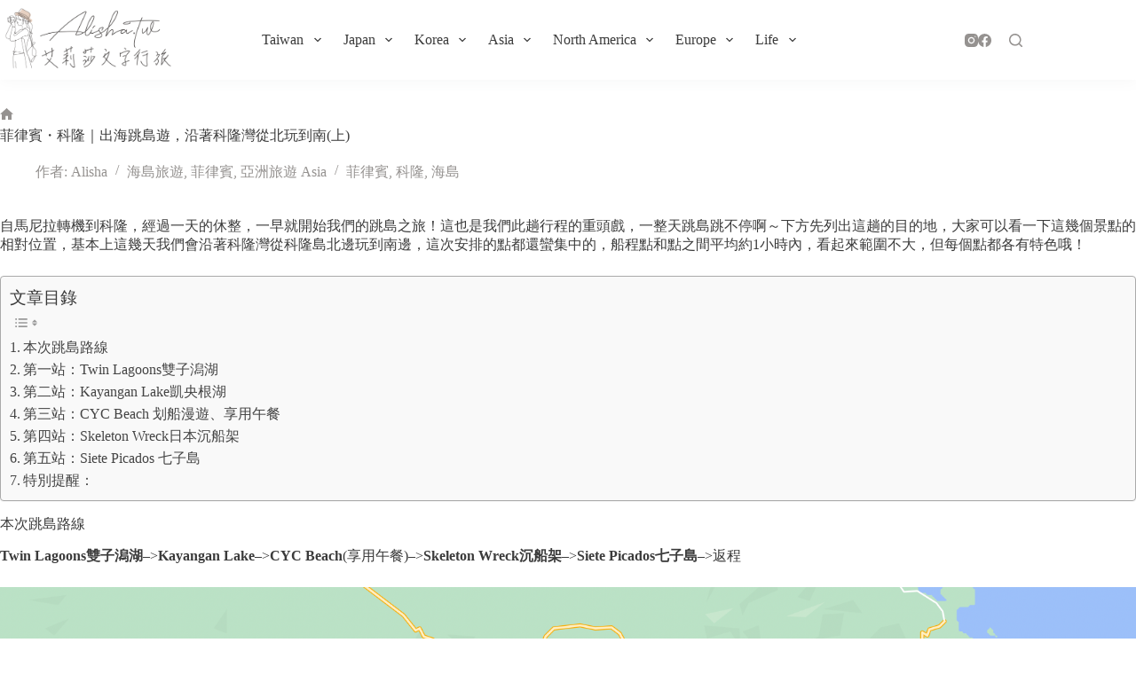

--- FILE ---
content_type: text/html; charset=UTF-8
request_url: https://alisha.tw/coron-island-hopping-tour/
body_size: 26812
content:
<!doctype html>
<html lang="zh-TW">
<head>
	
	<meta charset="UTF-8">
	<meta name="viewport" content="width=device-width, initial-scale=1, maximum-scale=5, viewport-fit=cover">
	<link rel="profile" href="https://gmpg.org/xfn/11">

	<meta name='robots' content='index, follow, max-image-preview:large, max-snippet:-1, max-video-preview:-1' />

	<!-- This site is optimized with the Yoast SEO plugin v26.5 - https://yoast.com/wordpress/plugins/seo/ -->
	<title>菲律賓・科隆｜出海跳島遊，沿著科隆灣從北玩到南(上) &#8211; 艾莉莎 文字行旅</title>
	<meta name="description" content="自馬尼拉轉機到科隆，經過一天的休整，一早就開始我們的跳島之旅！這也是我們此趟行程的重頭戲，一整天跳島跳不停啊～下方先列出這趟的目的地，大家可以看一下這幾個景點的相對位置，基本上這幾天我們會沿著科隆灣從科隆島北邊玩到南邊，這次安排的點都還蠻集中的，船程點和點之間平均約1小時內，看起來範圍不大，但每個點都各有特色哦" />
	<link rel="canonical" href="https://alisha.tw/coron-island-hopping-tour/" />
	<meta property="og:locale" content="zh_TW" />
	<meta property="og:type" content="article" />
	<meta property="og:title" content="菲律賓・科隆｜出海跳島遊，沿著科隆灣從北玩到南(上) &#8211; 艾莉莎 文字行旅" />
	<meta property="og:description" content="自馬尼拉轉機到科隆，經過一天的休整，一早就開始我們的跳島之旅！這也是我們此趟行程的重頭戲，一整天跳島跳不停啊～下方先列出這趟的目的地，大家可以看一下這幾個景點的相對位置，基本上這幾天我們會沿著科隆灣從科隆島北邊玩到南邊，這次安排的點都還蠻集中的，船程點和點之間平均約1小時內，看起來範圍不大，但每個點都各有特色哦" />
	<meta property="og:url" content="https://alisha.tw/coron-island-hopping-tour/" />
	<meta property="og:site_name" content="艾莉莎 文字行旅" />
	<meta property="article:publisher" content="https://www.facebook.com/alisha0110/" />
	<meta property="article:published_time" content="2023-02-16T07:09:58+00:00" />
	<meta property="article:modified_time" content="2025-04-20T08:15:04+00:00" />
	<meta property="og:image" content="http://alisha.tw/wp-content/uploads/20230216152732_25.jpg" />
	<meta property="og:image:width" content="1000" />
	<meta property="og:image:height" content="682" />
	<meta property="og:image:type" content="image/jpeg" />
	<meta name="author" content="Alisha" />
	<meta name="twitter:card" content="summary_large_image" />
	<script type="application/ld+json" class="yoast-schema-graph">{"@context":"https://schema.org","@graph":[{"@type":"WebPage","@id":"https://alisha.tw/coron-island-hopping-tour/","url":"https://alisha.tw/coron-island-hopping-tour/","name":"菲律賓・科隆｜出海跳島遊，沿著科隆灣從北玩到南(上) &#8211; 艾莉莎 文字行旅","isPartOf":{"@id":"https://alisha.tw/#website"},"primaryImageOfPage":{"@id":"https://alisha.tw/coron-island-hopping-tour/#primaryimage"},"image":{"@id":"https://alisha.tw/coron-island-hopping-tour/#primaryimage"},"thumbnailUrl":"https://alisha.tw/wp-content/uploads/20230216152732_25.jpg","datePublished":"2023-02-16T07:09:58+00:00","dateModified":"2025-04-20T08:15:04+00:00","author":{"@id":"https://alisha.tw/#/schema/person/7ef20cd4ac1c2bb74ba0cbe9a549dbca"},"description":"自馬尼拉轉機到科隆，經過一天的休整，一早就開始我們的跳島之旅！這也是我們此趟行程的重頭戲，一整天跳島跳不停啊～下方先列出這趟的目的地，大家可以看一下這幾個景點的相對位置，基本上這幾天我們會沿著科隆灣從科隆島北邊玩到南邊，這次安排的點都還蠻集中的，船程點和點之間平均約1小時內，看起來範圍不大，但每個點都各有特色哦","breadcrumb":{"@id":"https://alisha.tw/coron-island-hopping-tour/#breadcrumb"},"inLanguage":"zh-TW","potentialAction":[{"@type":"ReadAction","target":["https://alisha.tw/coron-island-hopping-tour/"]}]},{"@type":"ImageObject","inLanguage":"zh-TW","@id":"https://alisha.tw/coron-island-hopping-tour/#primaryimage","url":"https://alisha.tw/wp-content/uploads/20230216152732_25.jpg","contentUrl":"https://alisha.tw/wp-content/uploads/20230216152732_25.jpg","width":1000,"height":682},{"@type":"BreadcrumbList","@id":"https://alisha.tw/coron-island-hopping-tour/#breadcrumb","itemListElement":[{"@type":"ListItem","position":1,"name":"首頁","item":"https://alisha.tw/"},{"@type":"ListItem","position":2,"name":"菲律賓・科隆｜出海跳島遊，沿著科隆灣從北玩到南(上)"}]},{"@type":"WebSite","@id":"https://alisha.tw/#website","url":"https://alisha.tw/","name":"艾莉莎 文字行旅","description":"人生是一場旅行，我想記錄擁有的美好點滴，和大家分享我眼中的風景。","potentialAction":[{"@type":"SearchAction","target":{"@type":"EntryPoint","urlTemplate":"https://alisha.tw/?s={search_term_string}"},"query-input":{"@type":"PropertyValueSpecification","valueRequired":true,"valueName":"search_term_string"}}],"inLanguage":"zh-TW"},{"@type":"Person","@id":"https://alisha.tw/#/schema/person/7ef20cd4ac1c2bb74ba0cbe9a549dbca","name":"Alisha","image":{"@type":"ImageObject","inLanguage":"zh-TW","@id":"https://alisha.tw/#/schema/person/image/","url":"https://secure.gravatar.com/avatar/5dbb1f996dca9c4403af7209ca5a2e390067df016f74199ed5151198f64f18d1?s=96&d=mm&r=g","contentUrl":"https://secure.gravatar.com/avatar/5dbb1f996dca9c4403af7209ca5a2e390067df016f74199ed5151198f64f18d1?s=96&d=mm&r=g","caption":"Alisha"}}]}</script>
	<!-- / Yoast SEO plugin. -->


<link rel='dns-prefetch' href='//fonts.googleapis.com' />
<link rel="alternate" type="application/rss+xml" title="訂閱《艾莉莎 文字行旅》&raquo; 資訊提供" href="https://alisha.tw/feed/" />
<link rel="alternate" type="application/rss+xml" title="訂閱《艾莉莎 文字行旅》&raquo; 留言的資訊提供" href="https://alisha.tw/comments/feed/" />
<link rel="alternate" type="application/rss+xml" title="訂閱《艾莉莎 文字行旅 》&raquo;〈菲律賓・科隆｜出海跳島遊，沿著科隆灣從北玩到南(上)〉留言的資訊提供" href="https://alisha.tw/coron-island-hopping-tour/feed/" />
<link rel="alternate" title="oEmbed (JSON)" type="application/json+oembed" href="https://alisha.tw/wp-json/oembed/1.0/embed?url=https%3A%2F%2Falisha.tw%2Fcoron-island-hopping-tour%2F" />
<link rel="alternate" title="oEmbed (XML)" type="text/xml+oembed" href="https://alisha.tw/wp-json/oembed/1.0/embed?url=https%3A%2F%2Falisha.tw%2Fcoron-island-hopping-tour%2F&#038;format=xml" />
<style id='wp-img-auto-sizes-contain-inline-css'>
img:is([sizes=auto i],[sizes^="auto," i]){contain-intrinsic-size:3000px 1500px}
/*# sourceURL=wp-img-auto-sizes-contain-inline-css */
</style>
<link rel='stylesheet' id='sbr_styles-css' href='https://alisha.tw/wp-content/plugins/reviews-feed/assets/css/sbr-styles.min.css?ver=2.1.1' media='all' />
<link rel='stylesheet' id='sbi_styles-css' href='https://alisha.tw/wp-content/plugins/instagram-feed/css/sbi-styles.min.css?ver=6.10.0' media='all' />
<link rel='stylesheet' id='wp-block-library-css' href='https://alisha.tw/wp-includes/css/dist/block-library/style.min.css?ver=6.9' media='all' />
<link rel='stylesheet' id='quads-style-css-css' href='https://alisha.tw/wp-content/plugins/quick-adsense-reloaded/includes/gutenberg/dist/blocks.style.build.css?ver=2.0.90' media='all' />
<link rel='stylesheet' id='jet-engine-frontend-css' href='https://alisha.tw/wp-content/plugins/jet-engine/assets/css/frontend.css?ver=3.8.0' media='all' />
<style id='global-styles-inline-css'>
:root{--wp--preset--aspect-ratio--square: 1;--wp--preset--aspect-ratio--4-3: 4/3;--wp--preset--aspect-ratio--3-4: 3/4;--wp--preset--aspect-ratio--3-2: 3/2;--wp--preset--aspect-ratio--2-3: 2/3;--wp--preset--aspect-ratio--16-9: 16/9;--wp--preset--aspect-ratio--9-16: 9/16;--wp--preset--color--black: #000000;--wp--preset--color--cyan-bluish-gray: #abb8c3;--wp--preset--color--white: #ffffff;--wp--preset--color--pale-pink: #f78da7;--wp--preset--color--vivid-red: #cf2e2e;--wp--preset--color--luminous-vivid-orange: #ff6900;--wp--preset--color--luminous-vivid-amber: #fcb900;--wp--preset--color--light-green-cyan: #7bdcb5;--wp--preset--color--vivid-green-cyan: #00d084;--wp--preset--color--pale-cyan-blue: #8ed1fc;--wp--preset--color--vivid-cyan-blue: #0693e3;--wp--preset--color--vivid-purple: #9b51e0;--wp--preset--color--palette-color-1: var(--theme-palette-color-1, #5292d2);--wp--preset--color--palette-color-2: var(--theme-palette-color-2, #68a9ff);--wp--preset--color--palette-color-3: var(--theme-palette-color-3, #3b3b3b);--wp--preset--color--palette-color-4: var(--theme-palette-color-4, #959290);--wp--preset--color--palette-color-5: var(--theme-palette-color-5, #bbbbbb);--wp--preset--color--palette-color-6: var(--theme-palette-color-6, #e7e7e7);--wp--preset--color--palette-color-7: var(--theme-palette-color-7, #f6f6f8);--wp--preset--color--palette-color-8: var(--theme-palette-color-8, #ffffff);--wp--preset--gradient--vivid-cyan-blue-to-vivid-purple: linear-gradient(135deg,rgb(6,147,227) 0%,rgb(155,81,224) 100%);--wp--preset--gradient--light-green-cyan-to-vivid-green-cyan: linear-gradient(135deg,rgb(122,220,180) 0%,rgb(0,208,130) 100%);--wp--preset--gradient--luminous-vivid-amber-to-luminous-vivid-orange: linear-gradient(135deg,rgb(252,185,0) 0%,rgb(255,105,0) 100%);--wp--preset--gradient--luminous-vivid-orange-to-vivid-red: linear-gradient(135deg,rgb(255,105,0) 0%,rgb(207,46,46) 100%);--wp--preset--gradient--very-light-gray-to-cyan-bluish-gray: linear-gradient(135deg,rgb(238,238,238) 0%,rgb(169,184,195) 100%);--wp--preset--gradient--cool-to-warm-spectrum: linear-gradient(135deg,rgb(74,234,220) 0%,rgb(151,120,209) 20%,rgb(207,42,186) 40%,rgb(238,44,130) 60%,rgb(251,105,98) 80%,rgb(254,248,76) 100%);--wp--preset--gradient--blush-light-purple: linear-gradient(135deg,rgb(255,206,236) 0%,rgb(152,150,240) 100%);--wp--preset--gradient--blush-bordeaux: linear-gradient(135deg,rgb(254,205,165) 0%,rgb(254,45,45) 50%,rgb(107,0,62) 100%);--wp--preset--gradient--luminous-dusk: linear-gradient(135deg,rgb(255,203,112) 0%,rgb(199,81,192) 50%,rgb(65,88,208) 100%);--wp--preset--gradient--pale-ocean: linear-gradient(135deg,rgb(255,245,203) 0%,rgb(182,227,212) 50%,rgb(51,167,181) 100%);--wp--preset--gradient--electric-grass: linear-gradient(135deg,rgb(202,248,128) 0%,rgb(113,206,126) 100%);--wp--preset--gradient--midnight: linear-gradient(135deg,rgb(2,3,129) 0%,rgb(40,116,252) 100%);--wp--preset--gradient--juicy-peach: linear-gradient(to right, #ffecd2 0%, #fcb69f 100%);--wp--preset--gradient--young-passion: linear-gradient(to right, #ff8177 0%, #ff867a 0%, #ff8c7f 21%, #f99185 52%, #cf556c 78%, #b12a5b 100%);--wp--preset--gradient--true-sunset: linear-gradient(to right, #fa709a 0%, #fee140 100%);--wp--preset--gradient--morpheus-den: linear-gradient(to top, #30cfd0 0%, #330867 100%);--wp--preset--gradient--plum-plate: linear-gradient(135deg, #667eea 0%, #764ba2 100%);--wp--preset--gradient--aqua-splash: linear-gradient(15deg, #13547a 0%, #80d0c7 100%);--wp--preset--gradient--love-kiss: linear-gradient(to top, #ff0844 0%, #ffb199 100%);--wp--preset--gradient--new-retrowave: linear-gradient(to top, #3b41c5 0%, #a981bb 49%, #ffc8a9 100%);--wp--preset--gradient--plum-bath: linear-gradient(to top, #cc208e 0%, #6713d2 100%);--wp--preset--gradient--high-flight: linear-gradient(to right, #0acffe 0%, #495aff 100%);--wp--preset--gradient--teen-party: linear-gradient(-225deg, #FF057C 0%, #8D0B93 50%, #321575 100%);--wp--preset--gradient--fabled-sunset: linear-gradient(-225deg, #231557 0%, #44107A 29%, #FF1361 67%, #FFF800 100%);--wp--preset--gradient--arielle-smile: radial-gradient(circle 248px at center, #16d9e3 0%, #30c7ec 47%, #46aef7 100%);--wp--preset--gradient--itmeo-branding: linear-gradient(180deg, #2af598 0%, #009efd 100%);--wp--preset--gradient--deep-blue: linear-gradient(to right, #6a11cb 0%, #2575fc 100%);--wp--preset--gradient--strong-bliss: linear-gradient(to right, #f78ca0 0%, #f9748f 19%, #fd868c 60%, #fe9a8b 100%);--wp--preset--gradient--sweet-period: linear-gradient(to top, #3f51b1 0%, #5a55ae 13%, #7b5fac 25%, #8f6aae 38%, #a86aa4 50%, #cc6b8e 62%, #f18271 75%, #f3a469 87%, #f7c978 100%);--wp--preset--gradient--purple-division: linear-gradient(to top, #7028e4 0%, #e5b2ca 100%);--wp--preset--gradient--cold-evening: linear-gradient(to top, #0c3483 0%, #a2b6df 100%, #6b8cce 100%, #a2b6df 100%);--wp--preset--gradient--mountain-rock: linear-gradient(to right, #868f96 0%, #596164 100%);--wp--preset--gradient--desert-hump: linear-gradient(to top, #c79081 0%, #dfa579 100%);--wp--preset--gradient--ethernal-constance: linear-gradient(to top, #09203f 0%, #537895 100%);--wp--preset--gradient--happy-memories: linear-gradient(-60deg, #ff5858 0%, #f09819 100%);--wp--preset--gradient--grown-early: linear-gradient(to top, #0ba360 0%, #3cba92 100%);--wp--preset--gradient--morning-salad: linear-gradient(-225deg, #B7F8DB 0%, #50A7C2 100%);--wp--preset--gradient--night-call: linear-gradient(-225deg, #AC32E4 0%, #7918F2 48%, #4801FF 100%);--wp--preset--gradient--mind-crawl: linear-gradient(-225deg, #473B7B 0%, #3584A7 51%, #30D2BE 100%);--wp--preset--gradient--angel-care: linear-gradient(-225deg, #FFE29F 0%, #FFA99F 48%, #FF719A 100%);--wp--preset--gradient--juicy-cake: linear-gradient(to top, #e14fad 0%, #f9d423 100%);--wp--preset--gradient--rich-metal: linear-gradient(to right, #d7d2cc 0%, #304352 100%);--wp--preset--gradient--mole-hall: linear-gradient(-20deg, #616161 0%, #9bc5c3 100%);--wp--preset--gradient--cloudy-knoxville: linear-gradient(120deg, #fdfbfb 0%, #ebedee 100%);--wp--preset--gradient--soft-grass: linear-gradient(to top, #c1dfc4 0%, #deecdd 100%);--wp--preset--gradient--saint-petersburg: linear-gradient(135deg, #f5f7fa 0%, #c3cfe2 100%);--wp--preset--gradient--everlasting-sky: linear-gradient(135deg, #fdfcfb 0%, #e2d1c3 100%);--wp--preset--gradient--kind-steel: linear-gradient(-20deg, #e9defa 0%, #fbfcdb 100%);--wp--preset--gradient--over-sun: linear-gradient(60deg, #abecd6 0%, #fbed96 100%);--wp--preset--gradient--premium-white: linear-gradient(to top, #d5d4d0 0%, #d5d4d0 1%, #eeeeec 31%, #efeeec 75%, #e9e9e7 100%);--wp--preset--gradient--clean-mirror: linear-gradient(45deg, #93a5cf 0%, #e4efe9 100%);--wp--preset--gradient--wild-apple: linear-gradient(to top, #d299c2 0%, #fef9d7 100%);--wp--preset--gradient--snow-again: linear-gradient(to top, #e6e9f0 0%, #eef1f5 100%);--wp--preset--gradient--confident-cloud: linear-gradient(to top, #dad4ec 0%, #dad4ec 1%, #f3e7e9 100%);--wp--preset--gradient--glass-water: linear-gradient(to top, #dfe9f3 0%, white 100%);--wp--preset--gradient--perfect-white: linear-gradient(-225deg, #E3FDF5 0%, #FFE6FA 100%);--wp--preset--font-size--small: 13px;--wp--preset--font-size--medium: 20px;--wp--preset--font-size--large: clamp(22px, 1.375rem + ((1vw - 3.2px) * 0.625), 30px);--wp--preset--font-size--x-large: clamp(30px, 1.875rem + ((1vw - 3.2px) * 1.563), 50px);--wp--preset--font-size--xx-large: clamp(45px, 2.813rem + ((1vw - 3.2px) * 2.734), 80px);--wp--preset--spacing--20: 0.44rem;--wp--preset--spacing--30: 0.67rem;--wp--preset--spacing--40: 1rem;--wp--preset--spacing--50: 1.5rem;--wp--preset--spacing--60: 2.25rem;--wp--preset--spacing--70: 3.38rem;--wp--preset--spacing--80: 5.06rem;--wp--preset--shadow--natural: 6px 6px 9px rgba(0, 0, 0, 0.2);--wp--preset--shadow--deep: 12px 12px 50px rgba(0, 0, 0, 0.4);--wp--preset--shadow--sharp: 6px 6px 0px rgba(0, 0, 0, 0.2);--wp--preset--shadow--outlined: 6px 6px 0px -3px rgb(255, 255, 255), 6px 6px rgb(0, 0, 0);--wp--preset--shadow--crisp: 6px 6px 0px rgb(0, 0, 0);}:root { --wp--style--global--content-size: var(--theme-block-max-width);--wp--style--global--wide-size: var(--theme-block-wide-max-width); }:where(body) { margin: 0; }.wp-site-blocks > .alignleft { float: left; margin-right: 2em; }.wp-site-blocks > .alignright { float: right; margin-left: 2em; }.wp-site-blocks > .aligncenter { justify-content: center; margin-left: auto; margin-right: auto; }:where(.wp-site-blocks) > * { margin-block-start: var(--theme-content-spacing); margin-block-end: 0; }:where(.wp-site-blocks) > :first-child { margin-block-start: 0; }:where(.wp-site-blocks) > :last-child { margin-block-end: 0; }:root { --wp--style--block-gap: var(--theme-content-spacing); }:root :where(.is-layout-flow) > :first-child{margin-block-start: 0;}:root :where(.is-layout-flow) > :last-child{margin-block-end: 0;}:root :where(.is-layout-flow) > *{margin-block-start: var(--theme-content-spacing);margin-block-end: 0;}:root :where(.is-layout-constrained) > :first-child{margin-block-start: 0;}:root :where(.is-layout-constrained) > :last-child{margin-block-end: 0;}:root :where(.is-layout-constrained) > *{margin-block-start: var(--theme-content-spacing);margin-block-end: 0;}:root :where(.is-layout-flex){gap: var(--theme-content-spacing);}:root :where(.is-layout-grid){gap: var(--theme-content-spacing);}.is-layout-flow > .alignleft{float: left;margin-inline-start: 0;margin-inline-end: 2em;}.is-layout-flow > .alignright{float: right;margin-inline-start: 2em;margin-inline-end: 0;}.is-layout-flow > .aligncenter{margin-left: auto !important;margin-right: auto !important;}.is-layout-constrained > .alignleft{float: left;margin-inline-start: 0;margin-inline-end: 2em;}.is-layout-constrained > .alignright{float: right;margin-inline-start: 2em;margin-inline-end: 0;}.is-layout-constrained > .aligncenter{margin-left: auto !important;margin-right: auto !important;}.is-layout-constrained > :where(:not(.alignleft):not(.alignright):not(.alignfull)){max-width: var(--wp--style--global--content-size);margin-left: auto !important;margin-right: auto !important;}.is-layout-constrained > .alignwide{max-width: var(--wp--style--global--wide-size);}body .is-layout-flex{display: flex;}.is-layout-flex{flex-wrap: wrap;align-items: center;}.is-layout-flex > :is(*, div){margin: 0;}body .is-layout-grid{display: grid;}.is-layout-grid > :is(*, div){margin: 0;}body{padding-top: 0px;padding-right: 0px;padding-bottom: 0px;padding-left: 0px;}:root :where(.wp-element-button, .wp-block-button__link){font-style: inherit;font-weight: inherit;letter-spacing: inherit;text-transform: inherit;}.has-black-color{color: var(--wp--preset--color--black) !important;}.has-cyan-bluish-gray-color{color: var(--wp--preset--color--cyan-bluish-gray) !important;}.has-white-color{color: var(--wp--preset--color--white) !important;}.has-pale-pink-color{color: var(--wp--preset--color--pale-pink) !important;}.has-vivid-red-color{color: var(--wp--preset--color--vivid-red) !important;}.has-luminous-vivid-orange-color{color: var(--wp--preset--color--luminous-vivid-orange) !important;}.has-luminous-vivid-amber-color{color: var(--wp--preset--color--luminous-vivid-amber) !important;}.has-light-green-cyan-color{color: var(--wp--preset--color--light-green-cyan) !important;}.has-vivid-green-cyan-color{color: var(--wp--preset--color--vivid-green-cyan) !important;}.has-pale-cyan-blue-color{color: var(--wp--preset--color--pale-cyan-blue) !important;}.has-vivid-cyan-blue-color{color: var(--wp--preset--color--vivid-cyan-blue) !important;}.has-vivid-purple-color{color: var(--wp--preset--color--vivid-purple) !important;}.has-palette-color-1-color{color: var(--wp--preset--color--palette-color-1) !important;}.has-palette-color-2-color{color: var(--wp--preset--color--palette-color-2) !important;}.has-palette-color-3-color{color: var(--wp--preset--color--palette-color-3) !important;}.has-palette-color-4-color{color: var(--wp--preset--color--palette-color-4) !important;}.has-palette-color-5-color{color: var(--wp--preset--color--palette-color-5) !important;}.has-palette-color-6-color{color: var(--wp--preset--color--palette-color-6) !important;}.has-palette-color-7-color{color: var(--wp--preset--color--palette-color-7) !important;}.has-palette-color-8-color{color: var(--wp--preset--color--palette-color-8) !important;}.has-black-background-color{background-color: var(--wp--preset--color--black) !important;}.has-cyan-bluish-gray-background-color{background-color: var(--wp--preset--color--cyan-bluish-gray) !important;}.has-white-background-color{background-color: var(--wp--preset--color--white) !important;}.has-pale-pink-background-color{background-color: var(--wp--preset--color--pale-pink) !important;}.has-vivid-red-background-color{background-color: var(--wp--preset--color--vivid-red) !important;}.has-luminous-vivid-orange-background-color{background-color: var(--wp--preset--color--luminous-vivid-orange) !important;}.has-luminous-vivid-amber-background-color{background-color: var(--wp--preset--color--luminous-vivid-amber) !important;}.has-light-green-cyan-background-color{background-color: var(--wp--preset--color--light-green-cyan) !important;}.has-vivid-green-cyan-background-color{background-color: var(--wp--preset--color--vivid-green-cyan) !important;}.has-pale-cyan-blue-background-color{background-color: var(--wp--preset--color--pale-cyan-blue) !important;}.has-vivid-cyan-blue-background-color{background-color: var(--wp--preset--color--vivid-cyan-blue) !important;}.has-vivid-purple-background-color{background-color: var(--wp--preset--color--vivid-purple) !important;}.has-palette-color-1-background-color{background-color: var(--wp--preset--color--palette-color-1) !important;}.has-palette-color-2-background-color{background-color: var(--wp--preset--color--palette-color-2) !important;}.has-palette-color-3-background-color{background-color: var(--wp--preset--color--palette-color-3) !important;}.has-palette-color-4-background-color{background-color: var(--wp--preset--color--palette-color-4) !important;}.has-palette-color-5-background-color{background-color: var(--wp--preset--color--palette-color-5) !important;}.has-palette-color-6-background-color{background-color: var(--wp--preset--color--palette-color-6) !important;}.has-palette-color-7-background-color{background-color: var(--wp--preset--color--palette-color-7) !important;}.has-palette-color-8-background-color{background-color: var(--wp--preset--color--palette-color-8) !important;}.has-black-border-color{border-color: var(--wp--preset--color--black) !important;}.has-cyan-bluish-gray-border-color{border-color: var(--wp--preset--color--cyan-bluish-gray) !important;}.has-white-border-color{border-color: var(--wp--preset--color--white) !important;}.has-pale-pink-border-color{border-color: var(--wp--preset--color--pale-pink) !important;}.has-vivid-red-border-color{border-color: var(--wp--preset--color--vivid-red) !important;}.has-luminous-vivid-orange-border-color{border-color: var(--wp--preset--color--luminous-vivid-orange) !important;}.has-luminous-vivid-amber-border-color{border-color: var(--wp--preset--color--luminous-vivid-amber) !important;}.has-light-green-cyan-border-color{border-color: var(--wp--preset--color--light-green-cyan) !important;}.has-vivid-green-cyan-border-color{border-color: var(--wp--preset--color--vivid-green-cyan) !important;}.has-pale-cyan-blue-border-color{border-color: var(--wp--preset--color--pale-cyan-blue) !important;}.has-vivid-cyan-blue-border-color{border-color: var(--wp--preset--color--vivid-cyan-blue) !important;}.has-vivid-purple-border-color{border-color: var(--wp--preset--color--vivid-purple) !important;}.has-palette-color-1-border-color{border-color: var(--wp--preset--color--palette-color-1) !important;}.has-palette-color-2-border-color{border-color: var(--wp--preset--color--palette-color-2) !important;}.has-palette-color-3-border-color{border-color: var(--wp--preset--color--palette-color-3) !important;}.has-palette-color-4-border-color{border-color: var(--wp--preset--color--palette-color-4) !important;}.has-palette-color-5-border-color{border-color: var(--wp--preset--color--palette-color-5) !important;}.has-palette-color-6-border-color{border-color: var(--wp--preset--color--palette-color-6) !important;}.has-palette-color-7-border-color{border-color: var(--wp--preset--color--palette-color-7) !important;}.has-palette-color-8-border-color{border-color: var(--wp--preset--color--palette-color-8) !important;}.has-vivid-cyan-blue-to-vivid-purple-gradient-background{background: var(--wp--preset--gradient--vivid-cyan-blue-to-vivid-purple) !important;}.has-light-green-cyan-to-vivid-green-cyan-gradient-background{background: var(--wp--preset--gradient--light-green-cyan-to-vivid-green-cyan) !important;}.has-luminous-vivid-amber-to-luminous-vivid-orange-gradient-background{background: var(--wp--preset--gradient--luminous-vivid-amber-to-luminous-vivid-orange) !important;}.has-luminous-vivid-orange-to-vivid-red-gradient-background{background: var(--wp--preset--gradient--luminous-vivid-orange-to-vivid-red) !important;}.has-very-light-gray-to-cyan-bluish-gray-gradient-background{background: var(--wp--preset--gradient--very-light-gray-to-cyan-bluish-gray) !important;}.has-cool-to-warm-spectrum-gradient-background{background: var(--wp--preset--gradient--cool-to-warm-spectrum) !important;}.has-blush-light-purple-gradient-background{background: var(--wp--preset--gradient--blush-light-purple) !important;}.has-blush-bordeaux-gradient-background{background: var(--wp--preset--gradient--blush-bordeaux) !important;}.has-luminous-dusk-gradient-background{background: var(--wp--preset--gradient--luminous-dusk) !important;}.has-pale-ocean-gradient-background{background: var(--wp--preset--gradient--pale-ocean) !important;}.has-electric-grass-gradient-background{background: var(--wp--preset--gradient--electric-grass) !important;}.has-midnight-gradient-background{background: var(--wp--preset--gradient--midnight) !important;}.has-juicy-peach-gradient-background{background: var(--wp--preset--gradient--juicy-peach) !important;}.has-young-passion-gradient-background{background: var(--wp--preset--gradient--young-passion) !important;}.has-true-sunset-gradient-background{background: var(--wp--preset--gradient--true-sunset) !important;}.has-morpheus-den-gradient-background{background: var(--wp--preset--gradient--morpheus-den) !important;}.has-plum-plate-gradient-background{background: var(--wp--preset--gradient--plum-plate) !important;}.has-aqua-splash-gradient-background{background: var(--wp--preset--gradient--aqua-splash) !important;}.has-love-kiss-gradient-background{background: var(--wp--preset--gradient--love-kiss) !important;}.has-new-retrowave-gradient-background{background: var(--wp--preset--gradient--new-retrowave) !important;}.has-plum-bath-gradient-background{background: var(--wp--preset--gradient--plum-bath) !important;}.has-high-flight-gradient-background{background: var(--wp--preset--gradient--high-flight) !important;}.has-teen-party-gradient-background{background: var(--wp--preset--gradient--teen-party) !important;}.has-fabled-sunset-gradient-background{background: var(--wp--preset--gradient--fabled-sunset) !important;}.has-arielle-smile-gradient-background{background: var(--wp--preset--gradient--arielle-smile) !important;}.has-itmeo-branding-gradient-background{background: var(--wp--preset--gradient--itmeo-branding) !important;}.has-deep-blue-gradient-background{background: var(--wp--preset--gradient--deep-blue) !important;}.has-strong-bliss-gradient-background{background: var(--wp--preset--gradient--strong-bliss) !important;}.has-sweet-period-gradient-background{background: var(--wp--preset--gradient--sweet-period) !important;}.has-purple-division-gradient-background{background: var(--wp--preset--gradient--purple-division) !important;}.has-cold-evening-gradient-background{background: var(--wp--preset--gradient--cold-evening) !important;}.has-mountain-rock-gradient-background{background: var(--wp--preset--gradient--mountain-rock) !important;}.has-desert-hump-gradient-background{background: var(--wp--preset--gradient--desert-hump) !important;}.has-ethernal-constance-gradient-background{background: var(--wp--preset--gradient--ethernal-constance) !important;}.has-happy-memories-gradient-background{background: var(--wp--preset--gradient--happy-memories) !important;}.has-grown-early-gradient-background{background: var(--wp--preset--gradient--grown-early) !important;}.has-morning-salad-gradient-background{background: var(--wp--preset--gradient--morning-salad) !important;}.has-night-call-gradient-background{background: var(--wp--preset--gradient--night-call) !important;}.has-mind-crawl-gradient-background{background: var(--wp--preset--gradient--mind-crawl) !important;}.has-angel-care-gradient-background{background: var(--wp--preset--gradient--angel-care) !important;}.has-juicy-cake-gradient-background{background: var(--wp--preset--gradient--juicy-cake) !important;}.has-rich-metal-gradient-background{background: var(--wp--preset--gradient--rich-metal) !important;}.has-mole-hall-gradient-background{background: var(--wp--preset--gradient--mole-hall) !important;}.has-cloudy-knoxville-gradient-background{background: var(--wp--preset--gradient--cloudy-knoxville) !important;}.has-soft-grass-gradient-background{background: var(--wp--preset--gradient--soft-grass) !important;}.has-saint-petersburg-gradient-background{background: var(--wp--preset--gradient--saint-petersburg) !important;}.has-everlasting-sky-gradient-background{background: var(--wp--preset--gradient--everlasting-sky) !important;}.has-kind-steel-gradient-background{background: var(--wp--preset--gradient--kind-steel) !important;}.has-over-sun-gradient-background{background: var(--wp--preset--gradient--over-sun) !important;}.has-premium-white-gradient-background{background: var(--wp--preset--gradient--premium-white) !important;}.has-clean-mirror-gradient-background{background: var(--wp--preset--gradient--clean-mirror) !important;}.has-wild-apple-gradient-background{background: var(--wp--preset--gradient--wild-apple) !important;}.has-snow-again-gradient-background{background: var(--wp--preset--gradient--snow-again) !important;}.has-confident-cloud-gradient-background{background: var(--wp--preset--gradient--confident-cloud) !important;}.has-glass-water-gradient-background{background: var(--wp--preset--gradient--glass-water) !important;}.has-perfect-white-gradient-background{background: var(--wp--preset--gradient--perfect-white) !important;}.has-small-font-size{font-size: var(--wp--preset--font-size--small) !important;}.has-medium-font-size{font-size: var(--wp--preset--font-size--medium) !important;}.has-large-font-size{font-size: var(--wp--preset--font-size--large) !important;}.has-x-large-font-size{font-size: var(--wp--preset--font-size--x-large) !important;}.has-xx-large-font-size{font-size: var(--wp--preset--font-size--xx-large) !important;}
:root :where(.wp-block-pullquote){font-size: clamp(0.984em, 0.984rem + ((1vw - 0.2em) * 0.645), 1.5em);line-height: 1.6;}
/*# sourceURL=global-styles-inline-css */
</style>
<link rel='stylesheet' id='wpa-css-css' href='https://alisha.tw/wp-content/plugins/honeypot/includes/css/wpa.css?ver=2.3.04' media='all' />
<link rel='stylesheet' id='dashicons-css' href='https://alisha.tw/wp-includes/css/dashicons.min.css?ver=6.9' media='all' />
<link rel='stylesheet' id='to-top-css' href='https://alisha.tw/wp-content/plugins/to-top/public/css/to-top-public.css?ver=2.5.5' media='all' />
<link rel='stylesheet' id='ez-toc-css' href='https://alisha.tw/wp-content/plugins/easy-table-of-contents/assets/css/screen.min.css?ver=2.0.78' media='all' />
<style id='ez-toc-inline-css'>
div#ez-toc-container .ez-toc-title {font-size: 120%;}div#ez-toc-container .ez-toc-title {font-weight: 500;}div#ez-toc-container ul li , div#ez-toc-container ul li a {font-size: 100%;}div#ez-toc-container ul li , div#ez-toc-container ul li a {font-weight: 500;}div#ez-toc-container nav ul ul li {font-size: 90%;}div#ez-toc-container {width: 100%;}.ez-toc-box-title {font-weight: bold; margin-bottom: 10px; text-align: center; text-transform: uppercase; letter-spacing: 1px; color: #666; padding-bottom: 5px;position:absolute;top:-4%;left:5%;background-color: inherit;transition: top 0.3s ease;}.ez-toc-box-title.toc-closed {top:-25%;}
.ez-toc-container-direction {direction: ltr;}.ez-toc-counter ul{counter-reset: item ;}.ez-toc-counter nav ul li a::before {content: counters(item, '.', decimal) '. ';display: inline-block;counter-increment: item;flex-grow: 0;flex-shrink: 0;margin-right: .2em; float: left; }.ez-toc-widget-direction {direction: ltr;}.ez-toc-widget-container ul{counter-reset: item ;}.ez-toc-widget-container nav ul li a::before {content: counters(item, '.', decimal) '. ';display: inline-block;counter-increment: item;flex-grow: 0;flex-shrink: 0;margin-right: .2em; float: left; }
/*# sourceURL=ez-toc-inline-css */
</style>
<link rel='stylesheet' id='parent-style-css' href='https://alisha.tw/wp-content/themes/blocksy/style.css?ver=6.9' media='all' />
<link rel='stylesheet' id='blocksy-fonts-font-source-google-css' href='https://fonts.googleapis.com/css2?family=Noto%20Sans%20TC:wght@400;500;600;700&#038;display=swap' media='all' />
<link rel='stylesheet' id='ct-main-styles-css' href='https://alisha.tw/wp-content/themes/blocksy/static/bundle/main.min.css?ver=2.0.98' media='all' />
<link rel='stylesheet' id='ct-page-title-styles-css' href='https://alisha.tw/wp-content/themes/blocksy/static/bundle/page-title.min.css?ver=2.0.98' media='all' />
<link rel='stylesheet' id='ct-elementor-styles-css' href='https://alisha.tw/wp-content/themes/blocksy/static/bundle/elementor-frontend.min.css?ver=2.0.98' media='all' />
<link rel='stylesheet' id='heateor-sc-frontend-css-css' href='https://alisha.tw/wp-content/plugins/heateor-social-comments/css/front.css?ver=1.6.3' media='all' />
<link rel='stylesheet' id='tablepress-default-css' href='https://alisha.tw/wp-content/plugins/tablepress/css/build/default.css?ver=3.2.5' media='all' />
<link rel='stylesheet' id='dtree.css-css' href='https://alisha.tw/wp-content/plugins/wp-dtree-30/wp-dtree.min.css?ver=4.4.5' media='all' />
<script src="https://alisha.tw/wp-includes/js/jquery/jquery.min.js?ver=3.7.1" id="jquery-core-js"></script>
<script src="https://alisha.tw/wp-includes/js/jquery/jquery-migrate.min.js?ver=3.4.1" id="jquery-migrate-js"></script>
<script id="to-top-js-extra">
var to_top_options = {"scroll_offset":"100","icon_opacity":"50","style":"icon","icon_type":"dashicons-arrow-up-alt2","icon_color":"#ffffff","icon_bg_color":"#000000","icon_size":"32","border_radius":"5","image":"https://alisha.tw/wp-content/plugins/to-top/admin/images/default.png","image_width":"65","image_alt":"","location":"bottom-right","margin_x":"20","margin_y":"20","show_on_admin":"0","enable_autohide":"","autohide_time":"2","enable_hide_small_device":"1","small_device_max_width":"640","reset":"0"};
//# sourceURL=to-top-js-extra
</script>
<script async src="https://alisha.tw/wp-content/plugins/to-top/public/js/to-top-public.js?ver=2.5.5" id="to-top-js"></script>
<script id="wk-tag-manager-script-js-after">
function shouldTrack(){
var trackLoggedIn = true;
var loggedIn = false;
if(!loggedIn){
return true;
} else if( trackLoggedIn ) {
return true;
}
return false;
}
function hasWKGoogleAnalyticsCookie() {
return (new RegExp('wp_wk_ga_untrack_' + document.location.hostname)).test(document.cookie);
}
if (!hasWKGoogleAnalyticsCookie() && shouldTrack()) {
//Google Tag Manager
(function (w, d, s, l, i) {
w[l] = w[l] || [];
w[l].push({
'gtm.start':
new Date().getTime(), event: 'gtm.js'
});
var f = d.getElementsByTagName(s)[0],
j = d.createElement(s), dl = l != 'dataLayer' ? '&l=' + l : '';
j.async = true;
j.src =
'https://www.googletagmanager.com/gtm.js?id=' + i + dl;
f.parentNode.insertBefore(j, f);
})(window, document, 'script', 'dataLayer', 'GTM-MKZJMXG');
}

//# sourceURL=wk-tag-manager-script-js-after
</script>
<script id="dtree-js-extra">
var WPdTreeSettings = {"animate":"1","duration":"250","imgurl":"https://alisha.tw/wp-content/plugins/wp-dtree-30/"};
//# sourceURL=dtree-js-extra
</script>
<script src="https://alisha.tw/wp-content/plugins/wp-dtree-30/wp-dtree.min.js?ver=4.4.5" id="dtree-js"></script>
<link rel="https://api.w.org/" href="https://alisha.tw/wp-json/" /><link rel="alternate" title="JSON" type="application/json" href="https://alisha.tw/wp-json/wp/v2/posts/24463" /><link rel="EditURI" type="application/rsd+xml" title="RSD" href="https://alisha.tw/xmlrpc.php?rsd" />
<meta name="generator" content="WordPress 6.9" />
<link rel='shortlink' href='https://alisha.tw/?p=24463' />
<script>document.cookie = 'quads_browser_width='+screen.width;</script><noscript><link rel='stylesheet' href='https://alisha.tw/wp-content/themes/blocksy/static/bundle/no-scripts.min.css' type='text/css'></noscript>
<style id="ct-main-styles-inline-css">[data-header*="type-1"] .ct-header [data-id="logo"] .site-logo-container {--logo-max-height:76px;} [data-header*="type-1"] .ct-header [data-id="logo"] .site-title {--theme-font-weight:700;--theme-font-size:25px;--theme-line-height:1.5;--theme-link-initial-color:var(--theme-palette-color-4);} [data-header*="type-1"] .ct-header [data-id="logo"] {--margin:px 0 !important;} [data-header*="type-1"] .ct-header [data-id="menu"] > ul > li > a {--theme-font-weight:700;--theme-text-transform:uppercase;--theme-font-size:16px;--theme-line-height:1.3;--theme-link-initial-color:var(--theme-palette-color-3);--theme-link-hover-color:var(--theme-palette-color-2);--theme-link-active-color:var(--theme-palette-color-3);} [data-header*="type-1"] .ct-header [data-id="menu"] .sub-menu .ct-menu-link {--theme-link-initial-color:var(--theme-palette-color-3);--theme-link-hover-color:var(--theme-palette-color-2);--theme-link-active-color:var(--theme-palette-color-3);--theme-font-weight:500;--theme-font-size:17px;} [data-header*="type-1"] .ct-header [data-id="menu"] .sub-menu {--dropdown-background-color:var(--theme-palette-color-7);--dropdown-divider:1px dashed rgba(255, 255, 255, 0.1);--theme-box-shadow:0px 10px 20px rgba(41, 51, 61, 0.1);--theme-border-radius:0px 0px 2px 2px;} [data-header*="type-1"] .ct-header [data-row*="middle"] {--height:90px;background-color:var(--theme-palette-color-8);background-image:none;--theme-border-top:none;--theme-border-bottom:none;--theme-box-shadow:0px 1px 15px rgba(121, 126, 130, 0.07);} [data-header*="type-1"] .ct-header [data-row*="middle"] > div {--theme-border-top:none;--theme-border-bottom:none;} [data-header*="type-1"] [data-id="mobile-menu"] {--theme-font-weight:700;--theme-font-size:20px;--theme-link-initial-color:#7a7a7a;--theme-link-hover-color:#272727;--theme-link-active-color:#272727;--mobile-menu-divider:none;} [data-header*="type-1"] #offcanvas {--theme-box-shadow:0px 0px 70px rgba(0, 0, 0, 0.35);--side-panel-width:500px;--panel-content-height:100%;} [data-header*="type-1"] #offcanvas .ct-panel-inner {background-color:rgba(236, 236, 236, 0.98);} [data-header*="type-1"] #offcanvas .ct-toggle-close {--theme-icon-color:#484848;} [data-header*="type-1"] #offcanvas .ct-toggle-close:hover {--theme-icon-color:#666666;} [data-header*="type-1"] [data-id="search"] {--theme-icon-color:var(--theme-palette-color-4);--theme-icon-hover-color:var(--theme-palette-color-3);} [data-header*="type-1"] #search-modal .ct-search-results {--theme-font-weight:500;--theme-font-size:14px;--theme-line-height:1.4;} [data-header*="type-1"] #search-modal .ct-search-form {--theme-link-initial-color:var(--theme-palette-color-3);--theme-link-hover-color:var(--theme-palette-color-4);--theme-form-text-initial-color:var(--theme-palette-color-3);--theme-form-text-focus-color:var(--theme-palette-color-3);--theme-form-field-border-initial-color:var(--theme-palette-color-4);--theme-form-field-border-focus-color:var(--theme-palette-color-4);--theme-button-text-initial-color:var(--theme-palette-color-8);--theme-button-text-hover-color:var(--theme-palette-color-8);--theme-button-background-initial-color:var(--theme-palette-color-3);--theme-button-background-hover-color:var(--theme-palette-color-4);} [data-header*="type-1"] #search-modal {background-color:var(--theme-palette-color-7);} [data-header*="type-1"] [data-id="socials"].ct-header-socials [data-color="custom"] {--theme-icon-color:var(--theme-palette-color-4);--theme-icon-hover-color:var(--theme-palette-color-3);--background-color:rgba(218, 222, 228, 0.3);--background-hover-color:var(--theme-palette-color-1);} [data-header*="type-1"] [data-id="trigger"] {--theme-icon-size:18px;--theme-icon-color:var(--theme-palette-color-4);--theme-icon-hover-color:var(--theme-palette-color-3);} [data-header*="type-1"] {--header-height:90px;} [data-header*="type-1"] .ct-header {background-image:none;} [data-footer*="type-1"] .ct-footer [data-row*="bottom"] > div {--container-spacing:25px;--columns-gap:50px;--widgets-gap:40px;--theme-border:none;--theme-border-top:none;--theme-border-bottom:none;--grid-template-columns:repeat(2, 1fr);} [data-footer*="type-1"] .ct-footer [data-row*="bottom"] .widget-title {--theme-font-size:16px;} [data-footer*="type-1"] .ct-footer [data-row*="bottom"] {--theme-border-top:none;--theme-border-bottom:none;background-color:var(--theme-palette-color-7);} [data-footer*="type-1"] [data-id="copyright"] {--theme-font-weight:400;--theme-font-size:15px;--theme-line-height:1.3;--theme-text-color:var(--theme-palette-color-3);--theme-link-hover-color:var(--theme-palette-color-4);} [data-footer*="type-1"] [data-column="copyright"] {--horizontal-alignment:left;} [data-footer*="type-1"] .ct-footer [data-row*="middle"] > div {--container-spacing:50px;--columns-gap:40px;--theme-border:none;--theme-border-top:none;--theme-border-bottom:none;--grid-template-columns:repeat(2, 1fr);} [data-footer*="type-1"] .ct-footer [data-row*="middle"] .widget-title {--theme-font-size:16px;} [data-footer*="type-1"] .ct-footer [data-row*="middle"] {--theme-border-top:none;--theme-border-bottom:none;background-color:var(--theme-palette-color-7);} [data-footer*="type-1"] .ct-footer {background-color:var(--theme-palette-color-6);}:root {--theme-font-family:'Noto Sans TC', sans-serif;--theme-font-weight:400;--theme-text-transform:none;--theme-text-decoration:none;--theme-font-size:18px;--theme-line-height:1.6;--theme-letter-spacing:NaNpx;--theme-button-font-weight:700;--theme-button-text-transform:uppercase;--theme-button-font-size:18px;--has-classic-forms:var(--true);--has-modern-forms:var(--false);--theme-form-field-background-initial-color:var(--theme-palette-color-8);--theme-form-field-background-focus-color:var(--theme-palette-color-8);--theme-form-field-height:55px;--theme-form-field-border-radius:0px;--theme-form-field-border-initial-color:var(--border-color);--theme-form-field-border-focus-color:var(--theme-palette-color-5);--theme-form-selection-field-initial-color:var(--theme-border-color);--theme-form-selection-field-active-color:var(--theme-palette-color-1);--e-global-color-blocksy_palette_1:var(--theme-palette-color-1);--e-global-color-blocksy_palette_2:var(--theme-palette-color-2);--e-global-color-blocksy_palette_3:var(--theme-palette-color-3);--e-global-color-blocksy_palette_4:var(--theme-palette-color-4);--e-global-color-blocksy_palette_5:var(--theme-palette-color-5);--e-global-color-blocksy_palette_6:var(--theme-palette-color-6);--e-global-color-blocksy_palette_7:var(--theme-palette-color-7);--e-global-color-blocksy_palette_8:var(--theme-palette-color-8);--theme-palette-color-1:#5292d2;--theme-palette-color-2:#68a9ff;--theme-palette-color-3:#3b3b3b;--theme-palette-color-4:#959290;--theme-palette-color-5:#bbbbbb;--theme-palette-color-6:#e7e7e7;--theme-palette-color-7:#f6f6f8;--theme-palette-color-8:#ffffff;--theme-text-color:var(--theme-palette-color-3);--theme-link-initial-color:var(--theme-palette-color-2);--theme-link-hover-color:var(--theme-palette-color-5);--theme-selection-text-color:#ffffff;--theme-selection-background-color:var(--theme-palette-color-2);--theme-border-color:var(--theme-palette-color-6);--theme-headings-color:var(--theme-palette-color-3);--theme-heading-1-color:var(--theme-palette-color-3);--theme-heading-2-color:var(--theme-palette-color-3);--theme-heading-3-color:var(--theme-palette-color-3);--theme-content-spacing:1.5em;--theme-button-min-height:30px;--theme-button-shadow:none;--theme-button-transform:none;--theme-button-text-initial-color:#ffffff;--theme-button-text-hover-color:#ffffff;--theme-button-background-initial-color:var(--theme-palette-color-1);--theme-button-background-hover-color:var(--theme-palette-color-2);--theme-button-border:none;--theme-button-border-radius:3px;--theme-button-padding:5px 30px;--theme-normal-container-max-width:1290px;--theme-content-vertical-spacing:30px;--theme-container-edge-spacing:90vw;--theme-narrow-container-max-width:750px;--theme-wide-offset:130px;}h1 {--theme-font-weight:700;--theme-font-size:32px;--theme-line-height:1.5;}h2 {--theme-font-weight:700;--theme-font-size:28px;--theme-line-height:1.5;}h3 {--theme-font-weight:700;--theme-font-size:26px;--theme-line-height:1.5;}h4 {--theme-font-weight:700;--theme-font-size:25px;--theme-line-height:1.5;}h5 {--theme-font-weight:700;--theme-font-size:20px;--theme-line-height:1.5;}h6 {--theme-font-weight:700;--theme-font-size:16px;--theme-line-height:1.5;}.wp-block-quote {--theme-font-weight:400;}.wp-block-pullquote {--theme-font-weight:400;--theme-font-size:25px;}pre, code, samp, kbd {--theme-font-family:monospace;--theme-font-weight:400;--theme-font-size:16px;}figcaption {--theme-font-size:14px;}.ct-sidebar .widget-title {--theme-font-size:18px;--theme-heading-color:var(--theme-palette-color-3);}.ct-sidebar .ct-widget > *:not(.widget-title) {--theme-font-size:15px;}.ct-breadcrumbs {--theme-font-weight:600;--theme-text-transform:uppercase;--theme-font-size:12px;}body {background-color:var(--theme-palette-color-8);background-image:none;} [data-prefix="single_blog_post"] .entry-header .page-title {--theme-font-size:30px;--theme-line-height:1.45;--theme-heading-color:var(--theme-palette-color-3);} [data-prefix="single_blog_post"] .entry-header .entry-meta {--theme-font-weight:600;--theme-text-transform:uppercase;--theme-font-size:12px;--theme-line-height:1.3;--theme-text-color:var(--theme-palette-color-4);--theme-link-hover-color:var(--theme-palette-color-2);} [data-prefix="single_blog_post"] .entry-header .page-description {--theme-text-color:var(--theme-palette-color-3);} [data-prefix="single_blog_post"] .entry-header .ct-breadcrumbs {--theme-text-color:var(--theme-palette-color-4);--theme-link-initial-color:var(--theme-palette-color-4);--theme-link-hover-color:var(--theme-palette-color-3);} [data-prefix="single_blog_post"] .hero-section[data-type="type-1"] {--margin-bottom:40px;} [data-prefix="single_blog_post"] .hero-section .page-title, [data-prefix="single_blog_post"] .hero-section .ct-author-name {--itemSpacing:5px;} [data-prefix="single_blog_post"] .hero-section .page-description {--itemSpacing:10px;} [data-prefix="blog"] .entry-header .page-title {--theme-font-size:28px;--theme-heading-color:var(--theme-palette-color-8);} [data-prefix="blog"] .entry-header .entry-meta {--theme-font-weight:600;--theme-text-transform:uppercase;--theme-font-size:12px;--theme-line-height:1.3;} [data-prefix="blog"] .hero-section[data-type="type-1"] {--margin-bottom:10px;} [data-prefix="categories"] .entry-header .page-title {--theme-font-size:30px;} [data-prefix="categories"] .entry-header .entry-meta {--theme-font-weight:600;--theme-text-transform:uppercase;--theme-font-size:12px;--theme-line-height:1.3;} [data-prefix="blog"] .ct-pagination {--theme-border-radius:0px;} [data-prefix="categories"] .ct-pagination {--theme-border-radius:0px;} [data-prefix="author"] .ct-pagination {--theme-border-radius:0px;} [data-prefix="search"] .ct-pagination {--theme-border-radius:0px;} [data-prefix="blog"] .entries {--grid-template-columns:repeat(2, minmax(0, 1fr));--grid-columns-gap:32px;} [data-prefix="blog"] .entry-card .entry-title {--theme-font-size:20px;--theme-line-height:1.3;--theme-heading-color:var(--theme-palette-color-3);--theme-link-hover-color:var(--theme-palette-color-2);} [data-prefix="blog"] .entry-excerpt {--theme-text-color:var(--theme-palette-color-3);} [data-prefix="blog"] .entry-card .entry-meta {--theme-font-weight:600;--theme-text-transform:uppercase;--theme-font-size:12px;--theme-text-color:var(--theme-palette-color-3);--theme-link-hover-color:var(--theme-palette-color-2);} [data-prefix="blog"] .entry-card {--card-inner-spacing:20px;background-color:var(--theme-palette-color-8);--card-border:1px solid var(--theme-palette-color-6);--theme-border-radius:8px;--theme-image-border-radius:calc(8px - 1px);--theme-box-shadow:6px 6px var(--theme-palette-color-7);} [data-prefix="blog"] [data-archive="default"] .card-content .ct-media-container {--card-element-spacing:30px;} [data-prefix="blog"] [data-archive="default"] .card-content .entry-meta[data-id="PTI9bV"] {--card-element-spacing:15px;} [data-prefix="categories"] .entry-card .entry-title {--theme-font-size:20px;--theme-line-height:1.3;--theme-heading-color:var(--theme-palette-color-3);--theme-link-hover-color:var(--theme-palette-color-2);} [data-prefix="categories"] .entry-excerpt {--theme-text-color:var(--theme-palette-color-3);} [data-prefix="categories"] .entry-card .entry-meta {--theme-font-weight:600;--theme-text-transform:uppercase;--theme-font-size:12px;--theme-text-color:var(--theme-palette-color-3);--theme-link-hover-color:var(--theme-palette-color-2);} [data-prefix="categories"] .entry-card {--card-inner-spacing:20px;background-color:var(--theme-palette-color-8);--card-border:1px solid var(--theme-palette-color-6);--theme-border-radius:8px;--theme-image-border-radius:calc(8px - 1px);--theme-box-shadow:6px 6px var(--theme-palette-color-7);} [data-prefix="categories"] [data-archive="default"] .card-content .ct-media-container {--card-element-spacing:30px;} [data-prefix="categories"] [data-archive="default"] .card-content .entry-meta[data-id="ZEjqV_"] {--card-element-spacing:15px;} [data-prefix="categories"] .entries {--grid-columns-gap:32px;} [data-prefix="author"] .entries {--grid-template-columns:repeat(2, minmax(0, 1fr));} [data-prefix="author"] .entry-card .entry-title {--theme-font-size:20px;--theme-line-height:1.3;} [data-prefix="author"] .entry-card .entry-meta {--theme-font-weight:600;--theme-text-transform:uppercase;--theme-font-size:12px;} [data-prefix="author"] .entry-card {background-color:var(--theme-palette-color-8);--card-border:1px solid rgba(103, 132, 160, 0.2);--theme-border-radius:7px;--theme-image-border-radius:calc(7px - 1px);--theme-box-shadow:3px 6px var(--theme-palette-color-5);} [data-prefix="author"] [data-archive="default"] .card-content .ct-media-container {--card-element-spacing:30px;} [data-prefix="author"] [data-archive="default"] .card-content .entry-meta[data-id="7Az_Vu"] {--card-element-spacing:15px;} [data-prefix="search"] .entries {--grid-template-columns:repeat(2, minmax(0, 1fr));} [data-prefix="search"] .entry-card .entry-title {--theme-font-size:20px;--theme-line-height:1.3;} [data-prefix="search"] .entry-card .entry-meta {--theme-font-weight:600;--theme-text-transform:uppercase;--theme-font-size:12px;} [data-prefix="search"] .entry-card {background-color:var(--theme-palette-color-8);--card-border:1px solid rgba(107, 135, 164, 0.2);--theme-border-radius:7px;--theme-image-border-radius:calc(7px - 1px);--theme-box-shadow:6px 6px var(--theme-palette-color-5);} [data-prefix="search"] [data-archive="default"] .card-content .ct-media-container {--card-element-spacing:30px;} [data-prefix="search"] [data-archive="default"] .card-content .entry-meta[data-id="gBGzaS"] {--card-element-spacing:15px;}form textarea {--theme-form-field-height:170px;}.ct-sidebar > * {--theme-text-color:var(--theme-palette-color-3);}.ct-sidebar {--theme-link-initial-color:var(--theme-palette-color-3);--theme-link-hover-color:var(--theme-palette-color-2);}.ct-back-to-top {--theme-icon-color:var(--theme-palette-color-8);--theme-icon-hover-color:#ffffff;--top-button-background-color:var(--theme-palette-color-1);--top-button-background-hover-color:var(--theme-palette-color-2);--theme-border-radius:0px;} [data-prefix="single_blog_post"] .ct-related-posts .ct-module-title {--theme-heading-color:var(--theme-palette-color-3);} [data-prefix="single_blog_post"] .ct-related-posts-container {background-color:var(--theme-palette-color-7);} [data-prefix="single_blog_post"] .ct-related-posts .related-entry-title {--theme-font-size:16px;--theme-heading-color:var(--theme-palette-color-3);--theme-link-hover-color:var(--theme-palette-color-2);--card-element-spacing:5px;} [data-prefix="single_blog_post"] .ct-related-posts .entry-meta {--theme-font-size:14px;--theme-text-color:var(--theme-palette-color-3);--theme-link-hover-color:var(--theme-palette-color-2);} [data-prefix="single_blog_post"] .ct-related-posts {--grid-template-columns:repeat(3, minmax(0, 1fr));} [data-prefix="single_blog_post"] [class*="ct-container"] > article[class*="post"] {--has-boxed:var(--false);--has-wide:var(--true);} [data-prefix="single_page"] [class*="ct-container"] > article[class*="post"] {--has-boxed:var(--false);--has-wide:var(--true);}@media (max-width: 999.98px) {[data-header*="type-1"] .ct-header [data-id="logo"] .site-logo-container {--logo-max-height:64px;} [data-header*="type-1"] .ct-header [data-row*="middle"] {--height:70px;} [data-header*="type-1"] #offcanvas .ct-panel-inner {background-color:#ededed;} [data-header*="type-1"] #offcanvas {--side-panel-width:85vw;} [data-header*="type-1"] [data-id="trigger"] {--theme-icon-size:20px;--theme-icon-color:var(--theme-palette-color-3);--theme-icon-hover-color:var(--theme-palette-color-4);} [data-header*="type-1"] {--header-height:70px;} [data-footer*="type-1"] .ct-footer [data-row*="bottom"] > div {--columns-gap:0px;--widgets-gap:37px;--grid-template-columns:initial;} [data-footer*="type-1"] .ct-footer [data-row*="middle"] > div {--container-spacing:40px;--columns-gap:23px;--grid-template-columns:initial;}h1 {--theme-font-size:28px;}h2 {--theme-font-size:24px;}h3 {--theme-font-size:22px;}h4 {--theme-font-size:22px;}.wp-block-pullquote {--theme-font-size:22px;} [data-prefix="single_blog_post"] .entry-header .page-title {--theme-font-size:28px;}}@media (max-width: 689.98px) {[data-header*="type-1"] .ct-header [data-id="logo"] .site-logo-container {--logo-max-height:52px;} [data-header*="type-1"] #offcanvas {--theme-box-shadow:0px 0px 35px rgba(83, 83, 83, 0.35);--side-panel-width:90vw;} [data-footer*="type-1"] .ct-footer [data-row*="bottom"] > div {--container-spacing:15px;--grid-template-columns:initial;} [data-footer*="type-1"] .ct-footer [data-row*="middle"] > div {--container-spacing:30px;--grid-template-columns:initial;}:root {--theme-font-size:16px;--theme-content-vertical-spacing:20px;--theme-container-edge-spacing:88vw;}h1 {--theme-font-size:26px;}h2 {--theme-font-size:22px;}h3 {--theme-font-size:20px;}h4 {--theme-font-size:20px;} [data-prefix="single_blog_post"] .entry-header .page-title {--theme-font-size:26px;} [data-prefix="blog"] .hero-section[data-type="type-1"] {--margin-bottom:5px;} [data-prefix="blog"] .entries {--grid-template-columns:repeat(1, minmax(0, 1fr));} [data-prefix="blog"] .entry-card .entry-title {--theme-font-size:18px;} [data-prefix="categories"] .entry-card .entry-title {--theme-font-size:18px;} [data-prefix="author"] .entries {--grid-template-columns:repeat(1, minmax(0, 1fr));} [data-prefix="author"] .entry-card .entry-title {--theme-font-size:18px;} [data-prefix="search"] .entries {--grid-template-columns:repeat(1, minmax(0, 1fr));} [data-prefix="search"] .entry-card .entry-title {--theme-font-size:18px;}}</style>
<meta name="generator" content="Elementor 3.33.3; features: additional_custom_breakpoints; settings: css_print_method-external, google_font-enabled, font_display-auto">
			<style>
				.e-con.e-parent:nth-of-type(n+4):not(.e-lazyloaded):not(.e-no-lazyload),
				.e-con.e-parent:nth-of-type(n+4):not(.e-lazyloaded):not(.e-no-lazyload) * {
					background-image: none !important;
				}
				@media screen and (max-height: 1024px) {
					.e-con.e-parent:nth-of-type(n+3):not(.e-lazyloaded):not(.e-no-lazyload),
					.e-con.e-parent:nth-of-type(n+3):not(.e-lazyloaded):not(.e-no-lazyload) * {
						background-image: none !important;
					}
				}
				@media screen and (max-height: 640px) {
					.e-con.e-parent:nth-of-type(n+2):not(.e-lazyloaded):not(.e-no-lazyload),
					.e-con.e-parent:nth-of-type(n+2):not(.e-lazyloaded):not(.e-no-lazyload) * {
						background-image: none !important;
					}
				}
			</style>
				</head>


<body class="wp-singular post-template-default single single-post postid-24463 single-format-standard wp-custom-logo wp-embed-responsive wp-theme-blocksy wp-child-theme-blocksy-child elementor-default elementor-kit-23673 ct-elementor-default-template" data-link="type-2" data-prefix="single_blog_post" data-header="type-1" data-footer="type-1" itemscope="itemscope" itemtype="https://schema.org/Blog">

<noscript>
    <iframe src="https://www.googletagmanager.com/ns.html?id=GTM-MKZJMXG" height="0" width="0"
        style="display:none;visibility:hidden"></iframe>
</noscript>

<a class="skip-link screen-reader-text" href="#main">跳至主要內容</a><div class="ct-drawer-canvas" data-location="start">
		<div id="search-modal" class="ct-panel" data-behaviour="modal" aria-label="搜尋對話框" inert>
			<div class="ct-panel-actions">
				<button class="ct-toggle-close" data-type="type-1" aria-label="關閉搜尋互動視窗">
					<svg class="ct-icon" width="12" height="12" viewBox="0 0 15 15"><path d="M1 15a1 1 0 01-.71-.29 1 1 0 010-1.41l5.8-5.8-5.8-5.8A1 1 0 011.7.29l5.8 5.8 5.8-5.8a1 1 0 011.41 1.41l-5.8 5.8 5.8 5.8a1 1 0 01-1.41 1.41l-5.8-5.8-5.8 5.8A1 1 0 011 15z"/></svg>				</button>
			</div>

			<div class="ct-panel-content">
				

<form role="search" method="get" class="ct-search-form"  action="https://alisha.tw/" aria-haspopup="listbox" data-live-results="thumbs">

	<input type="search" class="modal-field" placeholder="搜尋" value="" name="s" autocomplete="off" title="搜尋..." aria-label="搜尋...">

	<div class="ct-search-form-controls">
		
		<button type="submit" class="wp-element-button" data-button="icon" aria-label="搜尋按鈕">
			<svg class="ct-icon ct-search-button-content" aria-hidden="true" width="15" height="15" viewBox="0 0 15 15"><path d="M14.8,13.7L12,11c0.9-1.2,1.5-2.6,1.5-4.2c0-3.7-3-6.8-6.8-6.8S0,3,0,6.8s3,6.8,6.8,6.8c1.6,0,3.1-0.6,4.2-1.5l2.8,2.8c0.1,0.1,0.3,0.2,0.5,0.2s0.4-0.1,0.5-0.2C15.1,14.5,15.1,14,14.8,13.7z M1.5,6.8c0-2.9,2.4-5.2,5.2-5.2S12,3.9,12,6.8S9.6,12,6.8,12S1.5,9.6,1.5,6.8z"/></svg>
			<span class="ct-ajax-loader">
				<svg viewBox="0 0 24 24">
					<circle cx="12" cy="12" r="10" opacity="0.2" fill="none" stroke="currentColor" stroke-miterlimit="10" stroke-width="2"/>

					<path d="m12,2c5.52,0,10,4.48,10,10" fill="none" stroke="currentColor" stroke-linecap="round" stroke-miterlimit="10" stroke-width="2">
						<animateTransform
							attributeName="transform"
							attributeType="XML"
							type="rotate"
							dur="0.6s"
							from="0 12 12"
							to="360 12 12"
							repeatCount="indefinite"
						/>
					</path>
				</svg>
			</span>
		</button>

					<input type="hidden" name="post_type" value="post">
		
		
		

		<input type="hidden" value="d786ba6595" class="ct-live-results-nonce">	</div>

			<div class="screen-reader-text" aria-live="polite" role="status">
			找不到符合條件的結果		</div>
	
</form>


			</div>
		</div>

		<div id="offcanvas" class="ct-panel ct-header" data-behaviour="right-side" aria-label="滑入對話框" inert=""><div class="ct-panel-inner">
		<div class="ct-panel-actions">
			
			<button class="ct-toggle-close" data-type="type-1" aria-label="關閉側選單">
				<svg class="ct-icon" width="12" height="12" viewBox="0 0 15 15"><path d="M1 15a1 1 0 01-.71-.29 1 1 0 010-1.41l5.8-5.8-5.8-5.8A1 1 0 011.7.29l5.8 5.8 5.8-5.8a1 1 0 011.41 1.41l-5.8 5.8 5.8 5.8a1 1 0 01-1.41 1.41l-5.8-5.8-5.8 5.8A1 1 0 011 15z"/></svg>
			</button>
		</div>
		<div class="ct-panel-content" data-device="desktop"><div class="ct-panel-content-inner"></div></div><div class="ct-panel-content" data-device="mobile"><div class="ct-panel-content-inner">
<nav
	class="mobile-menu menu-container has-submenu"
	data-id="mobile-menu" data-interaction="click" data-toggle-type="type-1" data-submenu-dots="yes"	>

	<ul id="menu-main-menu-1" class=""><li class="menu-item menu-item-type-taxonomy menu-item-object-category menu-item-has-children menu-item-16551"><span class="ct-sub-menu-parent"><a href="https://alisha.tw/category/taiwan-trip/" class="ct-menu-link">Taiwan</a><button class="ct-toggle-dropdown-mobile" aria-label="展開下拉選單" aria-haspopup="true" aria-expanded="false"><svg class="ct-icon toggle-icon-1" width="15" height="15" viewBox="0 0 15 15"><path d="M3.9,5.1l3.6,3.6l3.6-3.6l1.4,0.7l-5,5l-5-5L3.9,5.1z"/></svg></button></span>
<ul class="sub-menu">
	<li class="menu-item menu-item-type-taxonomy menu-item-object-category menu-item-has-children menu-item-23884"><span class="ct-sub-menu-parent"><a href="https://alisha.tw/category/food-metro/" class="ct-menu-link">台北捷運美食 MRT@TPE</a><button class="ct-toggle-dropdown-mobile" aria-label="展開下拉選單" aria-haspopup="true" aria-expanded="false"><svg class="ct-icon toggle-icon-1" width="15" height="15" viewBox="0 0 15 15"><path d="M3.9,5.1l3.6,3.6l3.6-3.6l1.4,0.7l-5,5l-5-5L3.9,5.1z"/></svg></button></span>
	<ul class="sub-menu">
		<li class="menu-item menu-item-type-taxonomy menu-item-object-category menu-item-23886"><a href="https://alisha.tw/category/food-metro/bannan/" class="ct-menu-link">板南線 Bannan</a></li>
		<li class="menu-item menu-item-type-taxonomy menu-item-object-category menu-item-23917"><a href="https://alisha.tw/category/food-metro/wenhu/" class="ct-menu-link">文湖線 Wenhu</a></li>
		<li class="menu-item menu-item-type-taxonomy menu-item-object-category menu-item-23885"><a href="https://alisha.tw/category/food-metro/tamsui-xinyi/" class="ct-menu-link">淡水信義線 Tamsui-Xinyi</a></li>
		<li class="menu-item menu-item-type-taxonomy menu-item-object-category menu-item-23887"><a href="https://alisha.tw/category/food-metro/zhonghe-xinlu/" class="ct-menu-link">中和新蘆線 Zhonghe-Xinlu</a></li>
	</ul>
</li>
	<li class="menu-item menu-item-type-taxonomy menu-item-object-category menu-item-19686"><a href="https://alisha.tw/category/taiwan-trip/" class="ct-menu-link">一日輕旅 One day trip</a></li>
	<li class="menu-item menu-item-type-taxonomy menu-item-object-category menu-item-19678"><a href="https://alisha.tw/category/travel-taiwan/hualien-taitung/" class="ct-menu-link">花東 Huadong</a></li>
	<li class="menu-item menu-item-type-taxonomy menu-item-object-category menu-item-19679"><a href="https://alisha.tw/category/travel-taiwan/taichung/" class="ct-menu-link">台中 Taichung</a></li>
	<li class="menu-item menu-item-type-taxonomy menu-item-object-category menu-item-19680"><a href="https://alisha.tw/category/travel-taiwan/tainan/" class="ct-menu-link">台南 Tainan</a></li>
</ul>
</li>
<li class="menu-item menu-item-type-taxonomy menu-item-object-category menu-item-has-children menu-item-16545"><span class="ct-sub-menu-parent"><a href="https://alisha.tw/category/japan/" class="ct-menu-link">Japan</a><button class="ct-toggle-dropdown-mobile" aria-label="展開下拉選單" aria-haspopup="true" aria-expanded="false"><svg class="ct-icon toggle-icon-1" width="15" height="15" viewBox="0 0 15 15"><path d="M3.9,5.1l3.6,3.6l3.6-3.6l1.4,0.7l-5,5l-5-5L3.9,5.1z"/></svg></button></span>
<ul class="sub-menu">
	<li class="menu-item menu-item-type-taxonomy menu-item-object-category menu-item-has-children menu-item-24005"><span class="ct-sub-menu-parent"><a href="https://alisha.tw/category/japan/kanto/" class="ct-menu-link">關東 Kanto</a><button class="ct-toggle-dropdown-mobile" aria-label="展開下拉選單" aria-haspopup="true" aria-expanded="false"><svg class="ct-icon toggle-icon-1" width="15" height="15" viewBox="0 0 15 15"><path d="M3.9,5.1l3.6,3.6l3.6-3.6l1.4,0.7l-5,5l-5-5L3.9,5.1z"/></svg></button></span>
	<ul class="sub-menu">
		<li class="menu-item menu-item-type-taxonomy menu-item-object-category menu-item-24006"><a href="https://alisha.tw/category/japan/kanto/chiba/" class="ct-menu-link">千葉 Chiba</a></li>
		<li class="menu-item menu-item-type-taxonomy menu-item-object-category menu-item-24820"><a href="https://alisha.tw/category/japan/japan-work/" class="ct-menu-link">日本工作日誌</a></li>
	</ul>
</li>
	<li class="menu-item menu-item-type-taxonomy menu-item-object-category menu-item-has-children menu-item-23865"><span class="ct-sub-menu-parent"><a href="https://alisha.tw/category/japan/tohoku/" class="ct-menu-link">東北 Tohoku</a><button class="ct-toggle-dropdown-mobile" aria-label="展開下拉選單" aria-haspopup="true" aria-expanded="false"><svg class="ct-icon toggle-icon-1" width="15" height="15" viewBox="0 0 15 15"><path d="M3.9,5.1l3.6,3.6l3.6-3.6l1.4,0.7l-5,5l-5-5L3.9,5.1z"/></svg></button></span>
	<ul class="sub-menu">
		<li class="menu-item menu-item-type-taxonomy menu-item-object-category menu-item-23872"><a href="https://alisha.tw/category/japan/tohoku/aomori/" class="ct-menu-link">青森 Aomori</a></li>
		<li class="menu-item menu-item-type-taxonomy menu-item-object-category menu-item-23873"><a href="https://alisha.tw/category/japan/tohoku/yamagata/" class="ct-menu-link">山形 Yamagata</a></li>
		<li class="menu-item menu-item-type-taxonomy menu-item-object-category menu-item-23874"><a href="https://alisha.tw/category/japan/tohoku/fukushima/" class="ct-menu-link">福島 Fukushima</a></li>
	</ul>
</li>
	<li class="menu-item menu-item-type-taxonomy menu-item-object-category menu-item-has-children menu-item-23864"><span class="ct-sub-menu-parent"><a href="https://alisha.tw/category/japan/kansai/" class="ct-menu-link">關西 Kansai</a><button class="ct-toggle-dropdown-mobile" aria-label="展開下拉選單" aria-haspopup="true" aria-expanded="false"><svg class="ct-icon toggle-icon-1" width="15" height="15" viewBox="0 0 15 15"><path d="M3.9,5.1l3.6,3.6l3.6-3.6l1.4,0.7l-5,5l-5-5L3.9,5.1z"/></svg></button></span>
	<ul class="sub-menu">
		<li class="menu-item menu-item-type-taxonomy menu-item-object-category menu-item-23789"><a href="https://alisha.tw/category/japan/kansai/shiga/" class="ct-menu-link">滋賀 Shiga</a></li>
		<li class="menu-item menu-item-type-taxonomy menu-item-object-category menu-item-23870"><a href="https://alisha.tw/category/japan/kansai/kyoto-kansai/" class="ct-menu-link">京都 Kyoto</a></li>
		<li class="menu-item menu-item-type-taxonomy menu-item-object-category menu-item-23871"><a href="https://alisha.tw/category/japan/kansai/osaka-kansai/" class="ct-menu-link">大阪 Osaka</a></li>
	</ul>
</li>
	<li class="menu-item menu-item-type-taxonomy menu-item-object-category menu-item-has-children menu-item-23868"><span class="ct-sub-menu-parent"><a href="https://alisha.tw/category/japan/kyushu/" class="ct-menu-link">九州 Kyushu</a><button class="ct-toggle-dropdown-mobile" aria-label="展開下拉選單" aria-haspopup="true" aria-expanded="false"><svg class="ct-icon toggle-icon-1" width="15" height="15" viewBox="0 0 15 15"><path d="M3.9,5.1l3.6,3.6l3.6-3.6l1.4,0.7l-5,5l-5-5L3.9,5.1z"/></svg></button></span>
	<ul class="sub-menu">
		<li class="menu-item menu-item-type-taxonomy menu-item-object-category menu-item-19664"><a href="https://alisha.tw/category/japan/kyushu/nagasaki/" class="ct-menu-link">長崎 Nagasaki</a></li>
		<li class="menu-item menu-item-type-taxonomy menu-item-object-category menu-item-19665"><a href="https://alisha.tw/category/japan/kyushu/saga/" class="ct-menu-link">佐賀 Saga</a></li>
		<li class="menu-item menu-item-type-taxonomy menu-item-object-category menu-item-19666"><a href="https://alisha.tw/category/fukuoka/" class="ct-menu-link">福岡 Fukuoka</a></li>
	</ul>
</li>
	<li class="menu-item menu-item-type-taxonomy menu-item-object-category menu-item-19667"><a href="https://alisha.tw/category/hokkaido/" class="ct-menu-link">北海道 Hokkaido</a></li>
	<li class="menu-item menu-item-type-taxonomy menu-item-object-category menu-item-has-children menu-item-23867"><span class="ct-sub-menu-parent"><a href="https://alisha.tw/category/japan/central/" class="ct-menu-link">中部 Central</a><button class="ct-toggle-dropdown-mobile" aria-label="展開下拉選單" aria-haspopup="true" aria-expanded="false"><svg class="ct-icon toggle-icon-1" width="15" height="15" viewBox="0 0 15 15"><path d="M3.9,5.1l3.6,3.6l3.6-3.6l1.4,0.7l-5,5l-5-5L3.9,5.1z"/></svg></button></span>
	<ul class="sub-menu">
		<li class="menu-item menu-item-type-taxonomy menu-item-object-category menu-item-23875"><a href="https://alisha.tw/category/japan/central/aichi/" class="ct-menu-link">愛知 Aichi</a></li>
	</ul>
</li>
	<li class="menu-item menu-item-type-taxonomy menu-item-object-category menu-item-23869"><a href="https://alisha.tw/category/japan/okinawa/" class="ct-menu-link">沖繩 Okinawa</a></li>
</ul>
</li>
<li class="menu-item menu-item-type-taxonomy menu-item-object-category menu-item-has-children menu-item-14510"><span class="ct-sub-menu-parent"><a href="https://alisha.tw/category/korea/" class="ct-menu-link">Korea</a><button class="ct-toggle-dropdown-mobile" aria-label="展開下拉選單" aria-haspopup="true" aria-expanded="false"><svg class="ct-icon toggle-icon-1" width="15" height="15" viewBox="0 0 15 15"><path d="M3.9,5.1l3.6,3.6l3.6-3.6l1.4,0.7l-5,5l-5-5L3.9,5.1z"/></svg></button></span>
<ul class="sub-menu">
	<li class="menu-item menu-item-type-taxonomy menu-item-object-category menu-item-14511"><a href="https://alisha.tw/category/korea/seoul/" class="ct-menu-link">首爾 Seoul</a></li>
	<li class="menu-item menu-item-type-taxonomy menu-item-object-category menu-item-17215"><a href="https://alisha.tw/category/korea/incheon/" class="ct-menu-link">仁川 Incheon</a></li>
	<li class="menu-item menu-item-type-taxonomy menu-item-object-category menu-item-14512"><a href="https://alisha.tw/category/korea/gyeonggi-do/" class="ct-menu-link">京畿道 Gyeongggido</a></li>
</ul>
</li>
<li class="menu-item menu-item-type-taxonomy menu-item-object-category current-post-ancestor current-menu-parent current-post-parent menu-item-has-children menu-item-19673"><span class="ct-sub-menu-parent"><a href="https://alisha.tw/category/asia/" class="ct-menu-link">Asia</a><button class="ct-toggle-dropdown-mobile" aria-label="展開下拉選單" aria-haspopup="true" aria-expanded="false"><svg class="ct-icon toggle-icon-1" width="15" height="15" viewBox="0 0 15 15"><path d="M3.9,5.1l3.6,3.6l3.6-3.6l1.4,0.7l-5,5l-5-5L3.9,5.1z"/></svg></button></span>
<ul class="sub-menu">
	<li class="menu-item menu-item-type-taxonomy menu-item-object-category menu-item-19671"><a href="https://alisha.tw/category/us-ca/maldives-around-the-world/" class="ct-menu-link">馬爾地夫 Maldives</a></li>
	<li class="menu-item menu-item-type-taxonomy menu-item-object-category menu-item-19681"><a href="https://alisha.tw/category/asia/hongkong/" class="ct-menu-link">香港 Hong Kong</a></li>
	<li class="menu-item menu-item-type-taxonomy menu-item-object-category menu-item-19683"><a href="https://alisha.tw/category/asia/macau/" class="ct-menu-link">澳門 Macao</a></li>
	<li class="menu-item menu-item-type-taxonomy menu-item-object-category menu-item-has-children menu-item-19682"><span class="ct-sub-menu-parent"><a href="https://alisha.tw/category/asia/china-asia/" class="ct-menu-link">中國 China</a><button class="ct-toggle-dropdown-mobile" aria-label="展開下拉選單" aria-haspopup="true" aria-expanded="false"><svg class="ct-icon toggle-icon-1" width="15" height="15" viewBox="0 0 15 15"><path d="M3.9,5.1l3.6,3.6l3.6-3.6l1.4,0.7l-5,5l-5-5L3.9,5.1z"/></svg></button></span>
	<ul class="sub-menu">
		<li class="menu-item menu-item-type-taxonomy menu-item-object-category menu-item-23876"><a href="https://alisha.tw/category/asia/china-asia/sichuan/" class="ct-menu-link">四川 Sichuan</a></li>
		<li class="menu-item menu-item-type-taxonomy menu-item-object-category menu-item-23879"><a href="https://alisha.tw/category/asia/china-asia/hunan/" class="ct-menu-link">湖南 Hunan</a></li>
		<li class="menu-item menu-item-type-taxonomy menu-item-object-category menu-item-23877"><a href="https://alisha.tw/category/asia/china-asia/hubei/" class="ct-menu-link">湖北 Hubei</a></li>
		<li class="menu-item menu-item-type-taxonomy menu-item-object-category menu-item-23878"><a href="https://alisha.tw/category/asia/china-asia/liaoning/" class="ct-menu-link">遼寧 Liaoning</a></li>
	</ul>
</li>
	<li class="menu-item menu-item-type-taxonomy menu-item-object-category menu-item-19674"><a href="https://alisha.tw/category/asia/thailand/" class="ct-menu-link">泰國 Thailand</a></li>
	<li class="menu-item menu-item-type-taxonomy menu-item-object-category current-post-ancestor current-menu-parent current-post-parent menu-item-19675"><a href="https://alisha.tw/category/asia/philippine/" class="ct-menu-link">菲律賓 Philippines</a></li>
	<li class="menu-item menu-item-type-taxonomy menu-item-object-category menu-item-19676"><a href="https://alisha.tw/category/asia/indonesia/" class="ct-menu-link">印尼 Indonesia</a></li>
	<li class="menu-item menu-item-type-taxonomy menu-item-object-category menu-item-19677"><a href="https://alisha.tw/category/asia/singapore/" class="ct-menu-link">新加坡 Singapore</a></li>
</ul>
</li>
<li class="menu-item menu-item-type-taxonomy menu-item-object-category menu-item-has-children menu-item-16541"><span class="ct-sub-menu-parent"><a href="https://alisha.tw/category/us-ca/" class="ct-menu-link">North America</a><button class="ct-toggle-dropdown-mobile" aria-label="展開下拉選單" aria-haspopup="true" aria-expanded="false"><svg class="ct-icon toggle-icon-1" width="15" height="15" viewBox="0 0 15 15"><path d="M3.9,5.1l3.6,3.6l3.6-3.6l1.4,0.7l-5,5l-5-5L3.9,5.1z"/></svg></button></span>
<ul class="sub-menu">
	<li class="menu-item menu-item-type-taxonomy menu-item-object-category menu-item-has-children menu-item-19181"><span class="ct-sub-menu-parent"><a href="https://alisha.tw/category/us-ca/%e7%b4%90%e7%b4%84%e9%81%8a%e5%ad%b8%e7%94%9f%e6%b4%bb/" class="ct-menu-link">美國 USA</a><button class="ct-toggle-dropdown-mobile" aria-label="展開下拉選單" aria-haspopup="true" aria-expanded="false"><svg class="ct-icon toggle-icon-1" width="15" height="15" viewBox="0 0 15 15"><path d="M3.9,5.1l3.6,3.6l3.6-3.6l1.4,0.7l-5,5l-5-5L3.9,5.1z"/></svg></button></span>
	<ul class="sub-menu">
		<li class="menu-item menu-item-type-taxonomy menu-item-object-category menu-item-23912"><a href="https://alisha.tw/category/us-ca/%e7%b4%90%e7%b4%84%e9%81%8a%e5%ad%b8%e7%94%9f%e6%b4%bb/" class="ct-menu-link">紐約遊學生活 Study@NYC</a></li>
	</ul>
</li>
	<li class="menu-item menu-item-type-taxonomy menu-item-object-category menu-item-has-children menu-item-16543"><span class="ct-sub-menu-parent"><a href="https://alisha.tw/category/us-ca/canada-around-the-world/" class="ct-menu-link">加拿大 Canada</a><button class="ct-toggle-dropdown-mobile" aria-label="展開下拉選單" aria-haspopup="true" aria-expanded="false"><svg class="ct-icon toggle-icon-1" width="15" height="15" viewBox="0 0 15 15"><path d="M3.9,5.1l3.6,3.6l3.6-3.6l1.4,0.7l-5,5l-5-5L3.9,5.1z"/></svg></button></span>
	<ul class="sub-menu">
		<li class="menu-item menu-item-type-taxonomy menu-item-object-category menu-item-23987"><a href="https://alisha.tw/category/us-ca/canada-around-the-world/vancouver/" class="ct-menu-link">溫哥華 Vancouver</a></li>
		<li class="menu-item menu-item-type-taxonomy menu-item-object-category menu-item-23691"><a href="https://alisha.tw/category/us-ca/canada-around-the-world/montreal/" class="ct-menu-link">蒙特婁 Montreal</a></li>
		<li class="menu-item menu-item-type-taxonomy menu-item-object-category menu-item-23692"><a href="https://alisha.tw/category/us-ca/canada-around-the-world/quebec/" class="ct-menu-link">魁北克 Quebec</a></li>
	</ul>
</li>
</ul>
</li>
<li class="menu-item menu-item-type-taxonomy menu-item-object-category menu-item-has-children menu-item-24817"><span class="ct-sub-menu-parent"><a href="https://alisha.tw/category/eu/" class="ct-menu-link">Europe</a><button class="ct-toggle-dropdown-mobile" aria-label="展開下拉選單" aria-haspopup="true" aria-expanded="false"><svg class="ct-icon toggle-icon-1" width="15" height="15" viewBox="0 0 15 15"><path d="M3.9,5.1l3.6,3.6l3.6-3.6l1.4,0.7l-5,5l-5-5L3.9,5.1z"/></svg></button></span>
<ul class="sub-menu">
	<li class="menu-item menu-item-type-taxonomy menu-item-object-category menu-item-24818"><a href="https://alisha.tw/category/eu/france/" class="ct-menu-link">法國 France</a></li>
	<li class="menu-item menu-item-type-taxonomy menu-item-object-category menu-item-24819"><a href="https://alisha.tw/category/eu/italy/" class="ct-menu-link">義大利 Italy</a></li>
</ul>
</li>
<li class="menu-item menu-item-type-taxonomy menu-item-object-category menu-item-has-children menu-item-22033"><span class="ct-sub-menu-parent"><a href="https://alisha.tw/category/share/" class="ct-menu-link">Life</a><button class="ct-toggle-dropdown-mobile" aria-label="展開下拉選單" aria-haspopup="true" aria-expanded="false"><svg class="ct-icon toggle-icon-1" width="15" height="15" viewBox="0 0 15 15"><path d="M3.9,5.1l3.6,3.6l3.6-3.6l1.4,0.7l-5,5l-5-5L3.9,5.1z"/></svg></button></span>
<ul class="sub-menu">
	<li class="menu-item menu-item-type-taxonomy menu-item-object-category menu-item-22037"><a href="https://alisha.tw/category/share/travel-life/" class="ct-menu-link">旅行日常</a></li>
	<li class="menu-item menu-item-type-taxonomy menu-item-object-category menu-item-22034"><a href="https://alisha.tw/category/share/invisalign/" class="ct-menu-link">牙齒矯正</a></li>
	<li class="menu-item menu-item-type-taxonomy menu-item-object-category menu-item-22035"><a href="https://alisha.tw/category/wearing-beauty/wearing/" class="ct-menu-link">穿搭/美髮/美睫</a></li>
</ul>
</li>
</ul></nav>

</div></div></div></div></div>
<div id="main-container">
	<header id="header" class="ct-header" data-id="type-1" itemscope="" itemtype="https://schema.org/WPHeader"><div data-device="desktop"><div data-row="middle" data-column-set="3"><div class="ct-container"><div data-column="start" data-placements="1"><div data-items="primary">
<div	class="site-branding"
	data-id="logo"		itemscope="itemscope" itemtype="https://schema.org/Organization">

			<a href="https://alisha.tw/" class="site-logo-container" rel="home" itemprop="url" ><img width="1016" height="383" src="https://alisha.tw/wp-content/uploads/logo全-.png" class="default-logo" alt="艾莉莎 文字行旅" decoding="async" srcset="https://alisha.tw/wp-content/uploads/logo全-.png 1016w, https://alisha.tw/wp-content/uploads/logo全--768x290.png 768w" sizes="(max-width: 1016px) 100vw, 1016px" /></a>	
	</div>

</div></div><div data-column="middle"><div data-items="">
<nav
	id="header-menu-1"
	class="header-menu-1 menu-container"
	data-id="menu" data-interaction="hover"	data-menu="type-1"
	data-dropdown="type-1:simple"		data-responsive="no"	itemscope="" itemtype="https://schema.org/SiteNavigationElement"	>

	<ul id="menu-main-menu" class="menu"><li id="menu-item-16551" class="menu-item menu-item-type-taxonomy menu-item-object-category menu-item-has-children menu-item-16551 animated-submenu-block"><a href="https://alisha.tw/category/taiwan-trip/" class="ct-menu-link">Taiwan<span class="ct-toggle-dropdown-desktop"><svg class="ct-icon" width="8" height="8" viewBox="0 0 15 15"><path d="M2.1,3.2l5.4,5.4l5.4-5.4L15,4.3l-7.5,7.5L0,4.3L2.1,3.2z"/></svg></span></a><button class="ct-toggle-dropdown-desktop-ghost" aria-label="展開下拉選單" aria-haspopup="true" aria-expanded="false"></button>
<ul class="sub-menu">
	<li id="menu-item-23884" class="menu-item menu-item-type-taxonomy menu-item-object-category menu-item-has-children menu-item-23884 animated-submenu-inline"><a href="https://alisha.tw/category/food-metro/" class="ct-menu-link">台北捷運美食 MRT@TPE<span class="ct-toggle-dropdown-desktop"><svg class="ct-icon" width="8" height="8" viewBox="0 0 15 15"><path d="M2.1,3.2l5.4,5.4l5.4-5.4L15,4.3l-7.5,7.5L0,4.3L2.1,3.2z"/></svg></span></a><button class="ct-toggle-dropdown-desktop-ghost" aria-label="展開下拉選單" aria-haspopup="true" aria-expanded="false"></button>
	<ul class="sub-menu">
		<li id="menu-item-23886" class="menu-item menu-item-type-taxonomy menu-item-object-category menu-item-23886"><a href="https://alisha.tw/category/food-metro/bannan/" class="ct-menu-link">板南線 Bannan</a></li>
		<li id="menu-item-23917" class="menu-item menu-item-type-taxonomy menu-item-object-category menu-item-23917"><a href="https://alisha.tw/category/food-metro/wenhu/" class="ct-menu-link">文湖線 Wenhu</a></li>
		<li id="menu-item-23885" class="menu-item menu-item-type-taxonomy menu-item-object-category menu-item-23885"><a href="https://alisha.tw/category/food-metro/tamsui-xinyi/" class="ct-menu-link">淡水信義線 Tamsui-Xinyi</a></li>
		<li id="menu-item-23887" class="menu-item menu-item-type-taxonomy menu-item-object-category menu-item-23887"><a href="https://alisha.tw/category/food-metro/zhonghe-xinlu/" class="ct-menu-link">中和新蘆線 Zhonghe-Xinlu</a></li>
	</ul>
</li>
	<li id="menu-item-19686" class="menu-item menu-item-type-taxonomy menu-item-object-category menu-item-19686"><a href="https://alisha.tw/category/taiwan-trip/" class="ct-menu-link">一日輕旅 One day trip</a></li>
	<li id="menu-item-19678" class="menu-item menu-item-type-taxonomy menu-item-object-category menu-item-19678"><a href="https://alisha.tw/category/travel-taiwan/hualien-taitung/" class="ct-menu-link">花東 Huadong</a></li>
	<li id="menu-item-19679" class="menu-item menu-item-type-taxonomy menu-item-object-category menu-item-19679"><a href="https://alisha.tw/category/travel-taiwan/taichung/" class="ct-menu-link">台中 Taichung</a></li>
	<li id="menu-item-19680" class="menu-item menu-item-type-taxonomy menu-item-object-category menu-item-19680"><a href="https://alisha.tw/category/travel-taiwan/tainan/" class="ct-menu-link">台南 Tainan</a></li>
</ul>
</li>
<li id="menu-item-16545" class="menu-item menu-item-type-taxonomy menu-item-object-category menu-item-has-children menu-item-16545 animated-submenu-block"><a href="https://alisha.tw/category/japan/" class="ct-menu-link">Japan<span class="ct-toggle-dropdown-desktop"><svg class="ct-icon" width="8" height="8" viewBox="0 0 15 15"><path d="M2.1,3.2l5.4,5.4l5.4-5.4L15,4.3l-7.5,7.5L0,4.3L2.1,3.2z"/></svg></span></a><button class="ct-toggle-dropdown-desktop-ghost" aria-label="展開下拉選單" aria-haspopup="true" aria-expanded="false"></button>
<ul class="sub-menu">
	<li id="menu-item-24005" class="menu-item menu-item-type-taxonomy menu-item-object-category menu-item-has-children menu-item-24005 animated-submenu-inline"><a href="https://alisha.tw/category/japan/kanto/" class="ct-menu-link">關東 Kanto<span class="ct-toggle-dropdown-desktop"><svg class="ct-icon" width="8" height="8" viewBox="0 0 15 15"><path d="M2.1,3.2l5.4,5.4l5.4-5.4L15,4.3l-7.5,7.5L0,4.3L2.1,3.2z"/></svg></span></a><button class="ct-toggle-dropdown-desktop-ghost" aria-label="展開下拉選單" aria-haspopup="true" aria-expanded="false"></button>
	<ul class="sub-menu">
		<li id="menu-item-24006" class="menu-item menu-item-type-taxonomy menu-item-object-category menu-item-24006"><a href="https://alisha.tw/category/japan/kanto/chiba/" class="ct-menu-link">千葉 Chiba</a></li>
		<li id="menu-item-24820" class="menu-item menu-item-type-taxonomy menu-item-object-category menu-item-24820"><a href="https://alisha.tw/category/japan/japan-work/" class="ct-menu-link">日本工作日誌</a></li>
	</ul>
</li>
	<li id="menu-item-23865" class="menu-item menu-item-type-taxonomy menu-item-object-category menu-item-has-children menu-item-23865 animated-submenu-inline"><a href="https://alisha.tw/category/japan/tohoku/" class="ct-menu-link">東北 Tohoku<span class="ct-toggle-dropdown-desktop"><svg class="ct-icon" width="8" height="8" viewBox="0 0 15 15"><path d="M2.1,3.2l5.4,5.4l5.4-5.4L15,4.3l-7.5,7.5L0,4.3L2.1,3.2z"/></svg></span></a><button class="ct-toggle-dropdown-desktop-ghost" aria-label="展開下拉選單" aria-haspopup="true" aria-expanded="false"></button>
	<ul class="sub-menu">
		<li id="menu-item-23872" class="menu-item menu-item-type-taxonomy menu-item-object-category menu-item-23872"><a href="https://alisha.tw/category/japan/tohoku/aomori/" class="ct-menu-link">青森 Aomori</a></li>
		<li id="menu-item-23873" class="menu-item menu-item-type-taxonomy menu-item-object-category menu-item-23873"><a href="https://alisha.tw/category/japan/tohoku/yamagata/" class="ct-menu-link">山形 Yamagata</a></li>
		<li id="menu-item-23874" class="menu-item menu-item-type-taxonomy menu-item-object-category menu-item-23874"><a href="https://alisha.tw/category/japan/tohoku/fukushima/" class="ct-menu-link">福島 Fukushima</a></li>
	</ul>
</li>
	<li id="menu-item-23864" class="menu-item menu-item-type-taxonomy menu-item-object-category menu-item-has-children menu-item-23864 animated-submenu-inline"><a href="https://alisha.tw/category/japan/kansai/" class="ct-menu-link">關西 Kansai<span class="ct-toggle-dropdown-desktop"><svg class="ct-icon" width="8" height="8" viewBox="0 0 15 15"><path d="M2.1,3.2l5.4,5.4l5.4-5.4L15,4.3l-7.5,7.5L0,4.3L2.1,3.2z"/></svg></span></a><button class="ct-toggle-dropdown-desktop-ghost" aria-label="展開下拉選單" aria-haspopup="true" aria-expanded="false"></button>
	<ul class="sub-menu">
		<li id="menu-item-23789" class="menu-item menu-item-type-taxonomy menu-item-object-category menu-item-23789"><a href="https://alisha.tw/category/japan/kansai/shiga/" class="ct-menu-link">滋賀 Shiga</a></li>
		<li id="menu-item-23870" class="menu-item menu-item-type-taxonomy menu-item-object-category menu-item-23870"><a href="https://alisha.tw/category/japan/kansai/kyoto-kansai/" class="ct-menu-link">京都 Kyoto</a></li>
		<li id="menu-item-23871" class="menu-item menu-item-type-taxonomy menu-item-object-category menu-item-23871"><a href="https://alisha.tw/category/japan/kansai/osaka-kansai/" class="ct-menu-link">大阪 Osaka</a></li>
	</ul>
</li>
	<li id="menu-item-23868" class="menu-item menu-item-type-taxonomy menu-item-object-category menu-item-has-children menu-item-23868 animated-submenu-inline"><a href="https://alisha.tw/category/japan/kyushu/" class="ct-menu-link">九州 Kyushu<span class="ct-toggle-dropdown-desktop"><svg class="ct-icon" width="8" height="8" viewBox="0 0 15 15"><path d="M2.1,3.2l5.4,5.4l5.4-5.4L15,4.3l-7.5,7.5L0,4.3L2.1,3.2z"/></svg></span></a><button class="ct-toggle-dropdown-desktop-ghost" aria-label="展開下拉選單" aria-haspopup="true" aria-expanded="false"></button>
	<ul class="sub-menu">
		<li id="menu-item-19664" class="menu-item menu-item-type-taxonomy menu-item-object-category menu-item-19664"><a href="https://alisha.tw/category/japan/kyushu/nagasaki/" class="ct-menu-link">長崎 Nagasaki</a></li>
		<li id="menu-item-19665" class="menu-item menu-item-type-taxonomy menu-item-object-category menu-item-19665"><a href="https://alisha.tw/category/japan/kyushu/saga/" class="ct-menu-link">佐賀 Saga</a></li>
		<li id="menu-item-19666" class="menu-item menu-item-type-taxonomy menu-item-object-category menu-item-19666"><a href="https://alisha.tw/category/fukuoka/" class="ct-menu-link">福岡 Fukuoka</a></li>
	</ul>
</li>
	<li id="menu-item-19667" class="menu-item menu-item-type-taxonomy menu-item-object-category menu-item-19667"><a href="https://alisha.tw/category/hokkaido/" class="ct-menu-link">北海道 Hokkaido</a></li>
	<li id="menu-item-23867" class="menu-item menu-item-type-taxonomy menu-item-object-category menu-item-has-children menu-item-23867 animated-submenu-inline"><a href="https://alisha.tw/category/japan/central/" class="ct-menu-link">中部 Central<span class="ct-toggle-dropdown-desktop"><svg class="ct-icon" width="8" height="8" viewBox="0 0 15 15"><path d="M2.1,3.2l5.4,5.4l5.4-5.4L15,4.3l-7.5,7.5L0,4.3L2.1,3.2z"/></svg></span></a><button class="ct-toggle-dropdown-desktop-ghost" aria-label="展開下拉選單" aria-haspopup="true" aria-expanded="false"></button>
	<ul class="sub-menu">
		<li id="menu-item-23875" class="menu-item menu-item-type-taxonomy menu-item-object-category menu-item-23875"><a href="https://alisha.tw/category/japan/central/aichi/" class="ct-menu-link">愛知 Aichi</a></li>
	</ul>
</li>
	<li id="menu-item-23869" class="menu-item menu-item-type-taxonomy menu-item-object-category menu-item-23869"><a href="https://alisha.tw/category/japan/okinawa/" class="ct-menu-link">沖繩 Okinawa</a></li>
</ul>
</li>
<li id="menu-item-14510" class="menu-item menu-item-type-taxonomy menu-item-object-category menu-item-has-children menu-item-14510 animated-submenu-block"><a href="https://alisha.tw/category/korea/" class="ct-menu-link">Korea<span class="ct-toggle-dropdown-desktop"><svg class="ct-icon" width="8" height="8" viewBox="0 0 15 15"><path d="M2.1,3.2l5.4,5.4l5.4-5.4L15,4.3l-7.5,7.5L0,4.3L2.1,3.2z"/></svg></span></a><button class="ct-toggle-dropdown-desktop-ghost" aria-label="展開下拉選單" aria-haspopup="true" aria-expanded="false"></button>
<ul class="sub-menu">
	<li id="menu-item-14511" class="menu-item menu-item-type-taxonomy menu-item-object-category menu-item-14511"><a href="https://alisha.tw/category/korea/seoul/" class="ct-menu-link">首爾 Seoul</a></li>
	<li id="menu-item-17215" class="menu-item menu-item-type-taxonomy menu-item-object-category menu-item-17215"><a href="https://alisha.tw/category/korea/incheon/" class="ct-menu-link">仁川 Incheon</a></li>
	<li id="menu-item-14512" class="menu-item menu-item-type-taxonomy menu-item-object-category menu-item-14512"><a href="https://alisha.tw/category/korea/gyeonggi-do/" class="ct-menu-link">京畿道 Gyeongggido</a></li>
</ul>
</li>
<li id="menu-item-19673" class="menu-item menu-item-type-taxonomy menu-item-object-category current-post-ancestor current-menu-parent current-post-parent menu-item-has-children menu-item-19673 animated-submenu-block"><a href="https://alisha.tw/category/asia/" class="ct-menu-link">Asia<span class="ct-toggle-dropdown-desktop"><svg class="ct-icon" width="8" height="8" viewBox="0 0 15 15"><path d="M2.1,3.2l5.4,5.4l5.4-5.4L15,4.3l-7.5,7.5L0,4.3L2.1,3.2z"/></svg></span></a><button class="ct-toggle-dropdown-desktop-ghost" aria-label="展開下拉選單" aria-haspopup="true" aria-expanded="false"></button>
<ul class="sub-menu">
	<li id="menu-item-19671" class="menu-item menu-item-type-taxonomy menu-item-object-category menu-item-19671"><a href="https://alisha.tw/category/us-ca/maldives-around-the-world/" class="ct-menu-link">馬爾地夫 Maldives</a></li>
	<li id="menu-item-19681" class="menu-item menu-item-type-taxonomy menu-item-object-category menu-item-19681"><a href="https://alisha.tw/category/asia/hongkong/" class="ct-menu-link">香港 Hong Kong</a></li>
	<li id="menu-item-19683" class="menu-item menu-item-type-taxonomy menu-item-object-category menu-item-19683"><a href="https://alisha.tw/category/asia/macau/" class="ct-menu-link">澳門 Macao</a></li>
	<li id="menu-item-19682" class="menu-item menu-item-type-taxonomy menu-item-object-category menu-item-has-children menu-item-19682 animated-submenu-inline"><a href="https://alisha.tw/category/asia/china-asia/" class="ct-menu-link">中國 China<span class="ct-toggle-dropdown-desktop"><svg class="ct-icon" width="8" height="8" viewBox="0 0 15 15"><path d="M2.1,3.2l5.4,5.4l5.4-5.4L15,4.3l-7.5,7.5L0,4.3L2.1,3.2z"/></svg></span></a><button class="ct-toggle-dropdown-desktop-ghost" aria-label="展開下拉選單" aria-haspopup="true" aria-expanded="false"></button>
	<ul class="sub-menu">
		<li id="menu-item-23876" class="menu-item menu-item-type-taxonomy menu-item-object-category menu-item-23876"><a href="https://alisha.tw/category/asia/china-asia/sichuan/" class="ct-menu-link">四川 Sichuan</a></li>
		<li id="menu-item-23879" class="menu-item menu-item-type-taxonomy menu-item-object-category menu-item-23879"><a href="https://alisha.tw/category/asia/china-asia/hunan/" class="ct-menu-link">湖南 Hunan</a></li>
		<li id="menu-item-23877" class="menu-item menu-item-type-taxonomy menu-item-object-category menu-item-23877"><a href="https://alisha.tw/category/asia/china-asia/hubei/" class="ct-menu-link">湖北 Hubei</a></li>
		<li id="menu-item-23878" class="menu-item menu-item-type-taxonomy menu-item-object-category menu-item-23878"><a href="https://alisha.tw/category/asia/china-asia/liaoning/" class="ct-menu-link">遼寧 Liaoning</a></li>
	</ul>
</li>
	<li id="menu-item-19674" class="menu-item menu-item-type-taxonomy menu-item-object-category menu-item-19674"><a href="https://alisha.tw/category/asia/thailand/" class="ct-menu-link">泰國 Thailand</a></li>
	<li id="menu-item-19675" class="menu-item menu-item-type-taxonomy menu-item-object-category current-post-ancestor current-menu-parent current-post-parent menu-item-19675"><a href="https://alisha.tw/category/asia/philippine/" class="ct-menu-link">菲律賓 Philippines</a></li>
	<li id="menu-item-19676" class="menu-item menu-item-type-taxonomy menu-item-object-category menu-item-19676"><a href="https://alisha.tw/category/asia/indonesia/" class="ct-menu-link">印尼 Indonesia</a></li>
	<li id="menu-item-19677" class="menu-item menu-item-type-taxonomy menu-item-object-category menu-item-19677"><a href="https://alisha.tw/category/asia/singapore/" class="ct-menu-link">新加坡 Singapore</a></li>
</ul>
</li>
<li id="menu-item-16541" class="menu-item menu-item-type-taxonomy menu-item-object-category menu-item-has-children menu-item-16541 animated-submenu-block"><a href="https://alisha.tw/category/us-ca/" class="ct-menu-link">North America<span class="ct-toggle-dropdown-desktop"><svg class="ct-icon" width="8" height="8" viewBox="0 0 15 15"><path d="M2.1,3.2l5.4,5.4l5.4-5.4L15,4.3l-7.5,7.5L0,4.3L2.1,3.2z"/></svg></span></a><button class="ct-toggle-dropdown-desktop-ghost" aria-label="展開下拉選單" aria-haspopup="true" aria-expanded="false"></button>
<ul class="sub-menu">
	<li id="menu-item-19181" class="menu-item menu-item-type-taxonomy menu-item-object-category menu-item-has-children menu-item-19181 animated-submenu-inline"><a href="https://alisha.tw/category/us-ca/%e7%b4%90%e7%b4%84%e9%81%8a%e5%ad%b8%e7%94%9f%e6%b4%bb/" class="ct-menu-link">美國 USA<span class="ct-toggle-dropdown-desktop"><svg class="ct-icon" width="8" height="8" viewBox="0 0 15 15"><path d="M2.1,3.2l5.4,5.4l5.4-5.4L15,4.3l-7.5,7.5L0,4.3L2.1,3.2z"/></svg></span></a><button class="ct-toggle-dropdown-desktop-ghost" aria-label="展開下拉選單" aria-haspopup="true" aria-expanded="false"></button>
	<ul class="sub-menu">
		<li id="menu-item-23912" class="menu-item menu-item-type-taxonomy menu-item-object-category menu-item-23912"><a href="https://alisha.tw/category/us-ca/%e7%b4%90%e7%b4%84%e9%81%8a%e5%ad%b8%e7%94%9f%e6%b4%bb/" class="ct-menu-link">紐約遊學生活 Study@NYC</a></li>
	</ul>
</li>
	<li id="menu-item-16543" class="menu-item menu-item-type-taxonomy menu-item-object-category menu-item-has-children menu-item-16543 animated-submenu-inline"><a href="https://alisha.tw/category/us-ca/canada-around-the-world/" class="ct-menu-link">加拿大 Canada<span class="ct-toggle-dropdown-desktop"><svg class="ct-icon" width="8" height="8" viewBox="0 0 15 15"><path d="M2.1,3.2l5.4,5.4l5.4-5.4L15,4.3l-7.5,7.5L0,4.3L2.1,3.2z"/></svg></span></a><button class="ct-toggle-dropdown-desktop-ghost" aria-label="展開下拉選單" aria-haspopup="true" aria-expanded="false"></button>
	<ul class="sub-menu">
		<li id="menu-item-23987" class="menu-item menu-item-type-taxonomy menu-item-object-category menu-item-23987"><a href="https://alisha.tw/category/us-ca/canada-around-the-world/vancouver/" class="ct-menu-link">溫哥華 Vancouver</a></li>
		<li id="menu-item-23691" class="menu-item menu-item-type-taxonomy menu-item-object-category menu-item-23691"><a href="https://alisha.tw/category/us-ca/canada-around-the-world/montreal/" class="ct-menu-link">蒙特婁 Montreal</a></li>
		<li id="menu-item-23692" class="menu-item menu-item-type-taxonomy menu-item-object-category menu-item-23692"><a href="https://alisha.tw/category/us-ca/canada-around-the-world/quebec/" class="ct-menu-link">魁北克 Quebec</a></li>
	</ul>
</li>
</ul>
</li>
<li id="menu-item-24817" class="menu-item menu-item-type-taxonomy menu-item-object-category menu-item-has-children menu-item-24817 animated-submenu-block"><a href="https://alisha.tw/category/eu/" class="ct-menu-link">Europe<span class="ct-toggle-dropdown-desktop"><svg class="ct-icon" width="8" height="8" viewBox="0 0 15 15"><path d="M2.1,3.2l5.4,5.4l5.4-5.4L15,4.3l-7.5,7.5L0,4.3L2.1,3.2z"/></svg></span></a><button class="ct-toggle-dropdown-desktop-ghost" aria-label="展開下拉選單" aria-haspopup="true" aria-expanded="false"></button>
<ul class="sub-menu">
	<li id="menu-item-24818" class="menu-item menu-item-type-taxonomy menu-item-object-category menu-item-24818"><a href="https://alisha.tw/category/eu/france/" class="ct-menu-link">法國 France</a></li>
	<li id="menu-item-24819" class="menu-item menu-item-type-taxonomy menu-item-object-category menu-item-24819"><a href="https://alisha.tw/category/eu/italy/" class="ct-menu-link">義大利 Italy</a></li>
</ul>
</li>
<li id="menu-item-22033" class="menu-item menu-item-type-taxonomy menu-item-object-category menu-item-has-children menu-item-22033 animated-submenu-block"><a href="https://alisha.tw/category/share/" class="ct-menu-link">Life<span class="ct-toggle-dropdown-desktop"><svg class="ct-icon" width="8" height="8" viewBox="0 0 15 15"><path d="M2.1,3.2l5.4,5.4l5.4-5.4L15,4.3l-7.5,7.5L0,4.3L2.1,3.2z"/></svg></span></a><button class="ct-toggle-dropdown-desktop-ghost" aria-label="展開下拉選單" aria-haspopup="true" aria-expanded="false"></button>
<ul class="sub-menu">
	<li id="menu-item-22037" class="menu-item menu-item-type-taxonomy menu-item-object-category menu-item-22037"><a href="https://alisha.tw/category/share/travel-life/" class="ct-menu-link">旅行日常</a></li>
	<li id="menu-item-22034" class="menu-item menu-item-type-taxonomy menu-item-object-category menu-item-22034"><a href="https://alisha.tw/category/share/invisalign/" class="ct-menu-link">牙齒矯正</a></li>
	<li id="menu-item-22035" class="menu-item menu-item-type-taxonomy menu-item-object-category menu-item-22035"><a href="https://alisha.tw/category/wearing-beauty/wearing/" class="ct-menu-link">穿搭/美髮/美睫</a></li>
</ul>
</li>
</ul></nav>

</div></div><div data-column="end" data-placements="1"><div data-items="primary">
<div
	class="ct-header-socials "
	data-id="socials">

	
		<div class="ct-social-box" data-color="custom" data-icon-size="custom" data-icons-type="simple" >
			
			
							
				<a href="https://www.instagram.com/alisha__travel/" data-network="instagram" aria-label="Instagram" target="_blank" rel="noopener noreferrer">
					<span class="ct-icon-container">
					<svg
					width="20"
					height="20"
					viewBox="0 0 20 20"
					aria-hidden="true">
						<circle cx="10" cy="10" r="3.3"/>
						<path d="M14.2,0H5.8C2.6,0,0,2.6,0,5.8v8.3C0,17.4,2.6,20,5.8,20h8.3c3.2,0,5.8-2.6,5.8-5.8V5.8C20,2.6,17.4,0,14.2,0zM10,15c-2.8,0-5-2.2-5-5s2.2-5,5-5s5,2.2,5,5S12.8,15,10,15z M15.8,5C15.4,5,15,4.6,15,4.2s0.4-0.8,0.8-0.8s0.8,0.4,0.8,0.8S16.3,5,15.8,5z"/>
					</svg>
				</span>				</a>
							
				<a href="http://www.facebook.com/alisha0110" data-network="facebook" aria-label="Facebook" target="_blank" rel="noopener noreferrer">
					<span class="ct-icon-container">
					<svg
					width="20px"
					height="20px"
					viewBox="0 0 20 20"
					aria-hidden="true">
						<path d="M20,10.1c0-5.5-4.5-10-10-10S0,4.5,0,10.1c0,5,3.7,9.1,8.4,9.9v-7H5.9v-2.9h2.5V7.9C8.4,5.4,9.9,4,12.2,4c1.1,0,2.2,0.2,2.2,0.2v2.5h-1.3c-1.2,0-1.6,0.8-1.6,1.6v1.9h2.8L13.9,13h-2.3v7C16.3,19.2,20,15.1,20,10.1z"/>
					</svg>
				</span>				</a>
			
			
					</div>

	
</div>

<button
	data-toggle-panel="#search-modal"
	class="ct-header-search ct-toggle "
	aria-label="搜尋"
	data-label="left"
	data-id="search">

	<span class="ct-label ct-hidden-sm ct-hidden-md ct-hidden-lg">搜尋</span>

	<svg class="ct-icon" aria-hidden="true" width="15" height="15" viewBox="0 0 15 15"><path d="M14.8,13.7L12,11c0.9-1.2,1.5-2.6,1.5-4.2c0-3.7-3-6.8-6.8-6.8S0,3,0,6.8s3,6.8,6.8,6.8c1.6,0,3.1-0.6,4.2-1.5l2.8,2.8c0.1,0.1,0.3,0.2,0.5,0.2s0.4-0.1,0.5-0.2C15.1,14.5,15.1,14,14.8,13.7z M1.5,6.8c0-2.9,2.4-5.2,5.2-5.2S12,3.9,12,6.8S9.6,12,6.8,12S1.5,9.6,1.5,6.8z"/></svg></button>
</div></div></div></div></div><div data-device="mobile"><div data-row="middle" data-column-set="2"><div class="ct-container"><div data-column="start" data-placements="1"><div data-items="primary">
<div	class="site-branding"
	data-id="logo"		>

			<a href="https://alisha.tw/" class="site-logo-container" rel="home" itemprop="url" ><img width="1016" height="383" src="https://alisha.tw/wp-content/uploads/logo全-.png" class="default-logo" alt="艾莉莎 文字行旅" decoding="async" srcset="https://alisha.tw/wp-content/uploads/logo全-.png 1016w, https://alisha.tw/wp-content/uploads/logo全--768x290.png 768w" sizes="(max-width: 1016px) 100vw, 1016px" /></a>	
	</div>

</div></div><div data-column="end" data-placements="1"><div data-items="primary">
<button
	data-toggle-panel="#offcanvas"
	class="ct-header-trigger ct-toggle "
	data-design="simple"
	data-label="right"
	aria-label="選單"
	data-id="trigger">

	<span class="ct-label ct-hidden-sm ct-hidden-md ct-hidden-lg">選單</span>

	<svg
		class="ct-icon"
		width="18" height="14" viewBox="0 0 18 14"
		aria-hidden="true"
		data-type="type-2">

		<rect y="0.00" width="18" height="1.7" rx="1"/>
		<rect y="6.15" width="18" height="1.7" rx="1"/>
		<rect y="12.3" width="18" height="1.7" rx="1"/>
	</svg>
</button>
</div></div></div></div></div></header>
	<main id="main" class="site-main hfeed" itemscope="itemscope" itemtype="https://schema.org/CreativeWork">

		
	<div
		class="ct-container-full"
				data-content="narrow"		data-vertical-spacing="top:bottom">

		
		
	<article
		id="post-24463"
		class="post-24463 post type-post status-publish format-standard has-post-thumbnail hentry category-island-tourism category-philippine category-asia tag-1238 tag-1763 tag-1764">

		
<div class="hero-section is-width-constrained" data-type="type-1">
			<header class="entry-header">
			
			<nav class="ct-breadcrumbs" data-source="default"  itemscope="" itemtype="https://schema.org/BreadcrumbList"><span class="last-item" aria-current="page" itemscope="" itemprop="itemListElement" itemtype="https://schema.org/ListItem"><meta itemprop="position" content="1"><a href="https://alisha.tw/" itemprop="item"><svg class="ct-icon ct-home-icon" width="15" height="15" viewBox="0 0 15 15" fill="currentColor" aria-hidden="true" focusable="false"><path d="M7.5 1 0 7.8h2.1v6.1h4.1V9.8h2.7v4.1H13V7.8h2.1L7.5 1Z"/></svg><span itemprop="name" class="screen-reader-text">無標題</span></a><meta itemprop="url" content="https://alisha.tw/"/></span>			</nav>

		<h1 class="page-title" title="菲律賓・科隆｜出海跳島遊，沿著科隆灣從北玩到南(上)" itemprop="headline">菲律賓・科隆｜出海跳島遊，沿著科隆灣從北玩到南(上)</h1><ul class="entry-meta" data-type="label:slash" ><li class="meta-author" itemprop="author" itemscope="" itemtype="https://schema.org/Person"><span>作者:</span><a class="ct-meta-element-author" href="https://alisha.tw/author/alisha0110-2/" title="作者 Alisha" rel="author" itemprop="url" data-label="作者:"><span itemprop="name">Alisha</span></a></li><li class="meta-categories" data-type="simple"><a href="https://alisha.tw/category/island-tourism/" rel="tag" class="ct-term-1770">海島旅遊</a>, <a href="https://alisha.tw/category/asia/philippine/" rel="tag" class="ct-term-1197">菲律賓</a>, <a href="https://alisha.tw/category/asia/" rel="tag" class="ct-term-1192">亞洲旅遊 Asia</a></li><li class="meta-categories" data-type="simple"><a href="https://alisha.tw/tag/%e8%8f%b2%e5%be%8b%e8%b3%93/" rel="tag" class="ct-term-1238">菲律賓</a>, <a href="https://alisha.tw/tag/%e7%a7%91%e9%9a%86/" rel="tag" class="ct-term-1763">科隆</a>, <a href="https://alisha.tw/tag/%e6%b5%b7%e5%b3%b6/" rel="tag" class="ct-term-1764">海島</a></li></ul>		</header>
	</div>
		
		
		<div class="entry-content is-layout-constrained">
			


<p>自馬尼拉轉機到科隆，經過一天的休整，一早就開始我們的跳島之旅！這也是我們此趟行程的重頭戲，一整天跳島跳不停啊～下方先列出這趟的目的地，大家可以看一下這幾個景點的相對位置，基本上這幾天我們會沿著科隆灣從科隆島北邊玩到南邊，這次安排的點都還蠻集中的，船程點和點之間平均約1小時內，看起來範圍不大，但每個點都各有特色哦！</p>



<p><span id="more-24463"></span></p>



<div id="ez-toc-container" class="ez-toc-v2_0_78 counter-hierarchy ez-toc-counter ez-toc-grey ez-toc-container-direction">
<p class="ez-toc-title" style="cursor:inherit">文章目錄</p>
<label for="ez-toc-cssicon-toggle-item-696fea483cfde" class="ez-toc-cssicon-toggle-label"><span class=""><span class="eztoc-hide" style="display:none;">Toggle</span><span class="ez-toc-icon-toggle-span"><svg style="fill: #999;color:#999" xmlns="http://www.w3.org/2000/svg" class="list-377408" width="20px" height="20px" viewBox="0 0 24 24" fill="none"><path d="M6 6H4v2h2V6zm14 0H8v2h12V6zM4 11h2v2H4v-2zm16 0H8v2h12v-2zM4 16h2v2H4v-2zm16 0H8v2h12v-2z" fill="currentColor"></path></svg><svg style="fill: #999;color:#999" class="arrow-unsorted-368013" xmlns="http://www.w3.org/2000/svg" width="10px" height="10px" viewBox="0 0 24 24" version="1.2" baseProfile="tiny"><path d="M18.2 9.3l-6.2-6.3-6.2 6.3c-.2.2-.3.4-.3.7s.1.5.3.7c.2.2.4.3.7.3h11c.3 0 .5-.1.7-.3.2-.2.3-.5.3-.7s-.1-.5-.3-.7zM5.8 14.7l6.2 6.3 6.2-6.3c.2-.2.3-.5.3-.7s-.1-.5-.3-.7c-.2-.2-.4-.3-.7-.3h-11c-.3 0-.5.1-.7.3-.2.2-.3.5-.3.7s.1.5.3.7z"/></svg></span></span></label><input type="checkbox"  id="ez-toc-cssicon-toggle-item-696fea483cfde"  aria-label="顯示/隱藏" /><nav><ul class='ez-toc-list ez-toc-list-level-1 ' ><li class='ez-toc-page-1 ez-toc-heading-level-2'><a class="ez-toc-link ez-toc-heading-1" href="#%E6%9C%AC%E6%AC%A1%E8%B7%B3%E5%B3%B6%E8%B7%AF%E7%B7%9A" >本次跳島路線</a></li><li class='ez-toc-page-1 ez-toc-heading-level-2'><a class="ez-toc-link ez-toc-heading-2" href="#%E7%AC%AC%E4%B8%80%E7%AB%99%EF%BC%9ATwin_Lagoons%E9%9B%99%E5%AD%90%E6%BD%9F%E6%B9%96" >第一站：Twin Lagoons雙子潟湖</a></li><li class='ez-toc-page-1 ez-toc-heading-level-2'><a class="ez-toc-link ez-toc-heading-3" href="#%E7%AC%AC%E4%BA%8C%E7%AB%99%EF%BC%9AKayangan_Lake%E5%87%B1%E5%A4%AE%E6%A0%B9%E6%B9%96" >第二站：Kayangan Lake凱央根湖</a></li><li class='ez-toc-page-1 ez-toc-heading-level-2'><a class="ez-toc-link ez-toc-heading-4" href="#%E7%AC%AC%E4%B8%89%E7%AB%99%EF%BC%9ACYC_Beach_%E5%88%92%E8%88%B9%E6%BC%AB%E9%81%8A%E3%80%81%E4%BA%AB%E7%94%A8%E5%8D%88%E9%A4%90" >第三站：CYC Beach 划船漫遊、享用午餐</a></li><li class='ez-toc-page-1 ez-toc-heading-level-2'><a class="ez-toc-link ez-toc-heading-5" href="#%E7%AC%AC%E5%9B%9B%E7%AB%99%EF%BC%9ASkeleton_Wreck%E6%97%A5%E6%9C%AC%E6%B2%89%E8%88%B9%E6%9E%B6" >第四站：Skeleton Wreck日本沉船架</a></li><li class='ez-toc-page-1 ez-toc-heading-level-2'><a class="ez-toc-link ez-toc-heading-6" href="#%E7%AC%AC%E4%BA%94%E7%AB%99%EF%BC%9ASiete_Picados_%E4%B8%83%E5%AD%90%E5%B3%B6" >第五站：Siete Picados 七子島</a></li><li class='ez-toc-page-1 ez-toc-heading-level-2'><a class="ez-toc-link ez-toc-heading-7" href="#%E7%89%B9%E5%88%A5%E6%8F%90%E9%86%92%EF%BC%9A" >特別提醒：</a></li></ul></nav></div>
<h2 class="wp-block-heading"><span class="ez-toc-section" id="%E6%9C%AC%E6%AC%A1%E8%B7%B3%E5%B3%B6%E8%B7%AF%E7%B7%9A"></span>本次跳島路線<span class="ez-toc-section-end"></span></h2>



<p><strong>Twin Lagoons雙子潟湖</strong>&#8211;&gt;<strong>Kayangan Lake</strong>&#8211;&gt;<strong>CYC Beach</strong>(享用午餐)&#8211;&gt;<strong>Skeleton Wreck沉船架</strong>&#8211;&gt;<strong>Siete Picados七子島</strong>&#8211;&gt;返程</p>



<figure class="wp-block-image size-full"><img fetchpriority="high" fetchpriority="high" decoding="async" width="1840" height="1234" class="wp-image-24482" src="http://alisha.tw/wp-content/uploads/20230217160124_27.png" alt="" srcset="https://alisha.tw/wp-content/uploads/20230217160124_27.png 1840w, https://alisha.tw/wp-content/uploads/20230217160124_27-768x515.png 768w" sizes="(max-width: 1840px) 100vw, 1840px" /></figure>



<div class="wp-block-spacer" style="height: 30px;" aria-hidden="true"> </div>



<h2 class="wp-block-heading"><span class="ez-toc-section" id="%E7%AC%AC%E4%B8%80%E7%AB%99%EF%BC%9ATwin_Lagoons%E9%9B%99%E5%AD%90%E6%BD%9F%E6%B9%96"></span>第一站：<strong>Twin Lagoons雙子潟湖</strong><span class="ez-toc-section-end"></span></h2>



<p>科隆島的喀斯特地形(石灰岩地形)造就了各種不同的地貌風景，雙子潟湖就是因此誕生，湖泊由兩個岩石山峰包圍而成，而湖水則是由淡水和海水混合而成，形成了令人驚嘆的綠色和藍色水域。其中一座湖泊位於峽灣的內部，被巨大的石灰岩懸崖所包圍，只有一個小的入口可以通過，而另一個湖泊則位於峽灣的另一端，可以通過小船進入。</p>



<p>雙子潟湖池水清澈、水溫舒適，在這裡游泳非常舒服，感謝夥伴們教我許多游泳小技巧，讓不諳水性的我也能玩得很開心，導遊芳芳還帶著我們在水中玩起花式和接龍，拍出許多很有趣的照片！：）</p>



<div class="wp-block-jetpack-tiled-gallery aligncenter is-style-rectangular">
<div class="tiled-gallery__gallery">
<div class="tiled-gallery__row">
<div class="tiled-gallery__col" style="flex-basis: 37.89350%;">
<figure class="tiled-gallery__item"><img decoding="async" src="https://i2.wp.com/alisha.tw/wp-content/uploads/20230217161525_88.jpg?ssl=1" alt="" data-height="667" data-id="24484" data-link="http://alisha.tw/?attachment_id=24484" data-url="http://alisha.tw/wp-content/uploads/20230217161525_88.jpg" data-width="1000" data-amp-layout="responsive" /></figure>
<figure></figure>
<figure class="tiled-gallery__item"><img decoding="async" src="https://i0.wp.com/alisha.tw/wp-content/uploads/20230217162033_28.jpg?ssl=1" alt="" data-height="810" data-id="24487" data-link="http://alisha.tw/?attachment_id=24487" data-url="http://alisha.tw/wp-content/uploads/20230217162033_28.jpg" data-width="1080" data-amp-layout="responsive" /></figure>
<p>&nbsp;</p>
<figure class="tiled-gallery__item"><img decoding="async" src="https://i2.wp.com/alisha.tw/wp-content/uploads/20230217162035_37.jpg?ssl=1" alt="" data-height="810" data-id="24488" data-link="http://alisha.tw/?attachment_id=24488" data-url="http://alisha.tw/wp-content/uploads/20230217162035_37.jpg" data-width="1080" data-amp-layout="responsive" /></figure>
<p>&nbsp;</p>
</div>
<div class="tiled-gallery__col" style="flex-basis: 62.10650%;">
<figure class="tiled-gallery__item"><img decoding="async" src="https://i2.wp.com/alisha.tw/wp-content/uploads/20230217163510_95.jpg?ssl=1" alt="" data-height="1333" data-id="24494" data-link="http://alisha.tw/?attachment_id=24494" data-url="http://alisha.tw/wp-content/uploads/20230217163510_95.jpg" data-width="1000" data-amp-layout="responsive" /></figure>
<p>&nbsp;</p>
</div>
</div>
<div class="tiled-gallery__row">
<div class="tiled-gallery__col" style="flex-basis: 25.03968%;">
<figure class="tiled-gallery__item"><img decoding="async" src="https://i0.wp.com/alisha.tw/wp-content/uploads/20230217163114_57.jpg?ssl=1" alt="" data-height="1333" data-id="24492" data-link="http://alisha.tw/?attachment_id=24492" data-url="http://alisha.tw/wp-content/uploads/20230217163114_57.jpg" data-width="1000" data-amp-layout="responsive" /></figure>
<p>&nbsp;</p>
</div>
<div class="tiled-gallery__col" style="flex-basis: 25.03968%;">
<figure class="tiled-gallery__item"><img decoding="async" src="https://i2.wp.com/alisha.tw/wp-content/uploads/20230217163117_17.jpg?ssl=1" alt="" data-height="1333" data-id="24493" data-link="http://alisha.tw/?attachment_id=24493" data-url="http://alisha.tw/wp-content/uploads/20230217163117_17.jpg" data-width="1000" data-amp-layout="responsive" /></figure>
<p>&nbsp;</p>
</div>
<div class="tiled-gallery__col" style="flex-basis: 49.92065%;">
<figure class="tiled-gallery__item"><img decoding="async" src="https://i2.wp.com/alisha.tw/wp-content/uploads/20230217161552_28.jpg?ssl=1" alt="" data-height="667" data-id="24485" data-link="http://alisha.tw/?attachment_id=24485" data-url="http://alisha.tw/wp-content/uploads/20230217161552_28.jpg" data-width="1000" data-amp-layout="responsive" /></figure>
</div>
</div>
</div>
</div>



<div class="wp-block-spacer" style="height: 60px;" aria-hidden="true"> </div>



<h2 class="wp-block-heading"><span class="ez-toc-section" id="%E7%AC%AC%E4%BA%8C%E7%AB%99%EF%BC%9AKayangan_Lake%E5%87%B1%E5%A4%AE%E6%A0%B9%E6%B9%96"></span>第二站：<strong>Kayangan Lake</strong>凱央根湖<span class="ez-toc-section-end"></span></h2>



<p>說到Kayangan Lake，相信大家一定不陌生，因為這裡的風景就印在科隆明信片上，是大家心目中科隆的代表性風景，想看到這幅絕美的景象，還真的得上山下海，大家都是穿著泳衣渾身濕淋淋爬山，山路短短的，但建議穿著水陸兩棲的鞋子，行走上更方便。</p>



<p>&nbsp;</p>



<p>我們在制高點拍完照，繼續往另一個方向的山下前進來到另一座湖泊，大家都從這邊下水游泳，湖水如水晶般清澈，光憑肉眼就能清楚看到湖底下的石頭和珊瑚礁，周圍被高聳的石灰岩山峰包圍，喜歡探險的朋友，不妨仔細觀察，同行友人還在這邊發現小小的岩洞，有種發現新大陸的驚喜。：）</p>



<div class="wp-block-jetpack-tiled-gallery aligncenter is-style-rectangular">
<div class="tiled-gallery__gallery">
<div class="tiled-gallery__row">
<div class="tiled-gallery__col" style="flex-basis: 66.29379%;">
<figure class="tiled-gallery__item"><img decoding="async" src="https://i1.wp.com/alisha.tw/wp-content/uploads/20230217170043_61.jpg?ssl=1" alt="" data-height="682" data-id="24505" data-link="http://alisha.tw/?attachment_id=24505" data-url="http://alisha.tw/wp-content/uploads/20230217170043_61.jpg" data-width="1000" data-amp-layout="responsive" /></figure>
<p>&nbsp;</p>
</div>
<div class="tiled-gallery__col" style="flex-basis: 33.70621%;">
<figure class="tiled-gallery__item"><img decoding="async" src="https://i2.wp.com/alisha.tw/wp-content/uploads/20230217170034_62.jpg?ssl=1" alt="" data-height="667" data-id="24502" data-link="http://alisha.tw/?attachment_id=24502" data-url="http://alisha.tw/wp-content/uploads/20230217170034_62.jpg" data-width="1000" data-amp-layout="responsive" /></figure>
<p>&nbsp;</p>
<figure class="tiled-gallery__item"><img decoding="async" src="https://i2.wp.com/alisha.tw/wp-content/uploads/20230217171532_17.jpg?ssl=1" alt="" data-height="667" data-id="24510" data-link="http://alisha.tw/?attachment_id=24510" data-url="http://alisha.tw/wp-content/uploads/20230217171532_17.jpg" data-width="1000" data-amp-layout="responsive" /></figure>
<p>&nbsp;</p>
</div>
</div>
<div class="tiled-gallery__row">
<div class="tiled-gallery__col" style="flex-basis: 42.60999%;">
<figure class="tiled-gallery__item"><img decoding="async" src="https://i1.wp.com/alisha.tw/wp-content/uploads/20230217170041_25.jpg?ssl=1" alt="" data-height="667" data-id="24504" data-link="http://alisha.tw/?attachment_id=24504" data-url="http://alisha.tw/wp-content/uploads/20230217170041_25.jpg" data-width="1000" data-amp-layout="responsive" /></figure>
<p>&nbsp;</p>
<figure class="tiled-gallery__item"><img decoding="async" src="https://i0.wp.com/alisha.tw/wp-content/uploads/20230217170903_38.jpg?ssl=1" alt="" data-height="667" data-id="24509" data-link="http://alisha.tw/?attachment_id=24509" data-url="http://alisha.tw/wp-content/uploads/20230217170903_38.jpg" data-width="1000" data-amp-layout="responsive" /></figure>
<p>&nbsp;</p>
<figure class="tiled-gallery__item"><img decoding="async" src="https://i2.wp.com/alisha.tw/wp-content/uploads/20230217170048_58.jpg?ssl=1" alt="" data-height="667" data-id="24508" data-link="http://alisha.tw/?attachment_id=24508" data-url="http://alisha.tw/wp-content/uploads/20230217170048_58.jpg" data-width="1000" data-amp-layout="responsive" /></figure>
<p>&nbsp;</p>
</div>
<div class="tiled-gallery__col" style="flex-basis: 57.39001%;">
<figure class="tiled-gallery__item"><img decoding="async" src="https://i1.wp.com/alisha.tw/wp-content/uploads/20230217170046_67.jpg?ssl=1" alt="" data-height="1000" data-id="24507" data-link="http://alisha.tw/?attachment_id=24507" data-url="http://alisha.tw/wp-content/uploads/20230217170046_67.jpg" data-width="667" data-amp-layout="responsive" /></figure>
<p>&nbsp;</p>
</div>
</div>
</div>
</div>



<h2 class="wp-block-heading"><span class="ez-toc-section" id="%E7%AC%AC%E4%B8%89%E7%AB%99%EF%BC%9ACYC_Beach_%E5%88%92%E8%88%B9%E6%BC%AB%E9%81%8A%E3%80%81%E4%BA%AB%E7%94%A8%E5%8D%88%E9%A4%90"></span>第三站：<strong>CYC Beach</strong> 划船漫遊、享用午餐<span class="ez-toc-section-end"></span></h2>



<p>CYC海灘是科羅諾島最受歡迎的海灘之一，也是當地最具代表性的景點之一。海灘的沙子非常細膩，水質清澈，又是一個超讚的游泳和浮潛地點，許多遊客會把這裡當作休憩點，在這裡用餐、靜靜享受沙灘。我們的船夫有備而來，在船上就陸續做飯準備午餐，上岸後只見他們將準備好的食物一一料理上桌，還以食物擺盤出各種造型，大家光看都覺得好吃！我們的海鮮大餐超豐富，雖然烹調的手法比較簡單，但口味還不錯，大家都吃得超開心～</p>



<p>&nbsp;</p>



<p>用餐後，大家各自在附近拍拍照，或者進行水上活動，我很享受這份難得的愜意，還揪小芳姐一起去划艇，想拍拍附近的風景，再去多看看，這一帶風平浪靜，天氣涼爽不熱，划船一點也不辛苦，風景怎麼拍都好美啊！</p>



<div class="wp-block-jetpack-tiled-gallery aligncenter is-style-rectangular">
<div class="tiled-gallery__gallery">
<div class="tiled-gallery__row">
<div class="tiled-gallery__col" style="flex-basis: 64.14465%;">
<figure class="tiled-gallery__item"><img decoding="async" src="https://i0.wp.com/alisha.tw/wp-content/uploads/20230307165521_63.jpg?ssl=1" alt="" data-height="960" data-id="24553" data-link="http://alisha.tw/?attachment_id=24553" data-url="http://alisha.tw/wp-content/uploads/20230307165521_63.jpg" data-width="1280" data-amp-layout="responsive" /></figure>
<p>&nbsp;</p>
</div>
<div class="tiled-gallery__col" style="flex-basis: 35.85535%;">
<figure class="tiled-gallery__item"><img decoding="async" src="https://i0.wp.com/alisha.tw/wp-content/uploads/20230307163300_17.jpg?ssl=1" alt="" data-height="667" data-id="24529" data-link="http://alisha.tw/?attachment_id=24529" data-url="http://alisha.tw/wp-content/uploads/20230307163300_17.jpg" data-width="1000" data-amp-layout="responsive" /></figure>
<p>&nbsp;</p>
<figure class="tiled-gallery__item"><img decoding="async" src="https://i1.wp.com/alisha.tw/wp-content/uploads/20230307163238_13.jpg?ssl=1" alt="" data-height="667" data-id="24516" data-link="http://alisha.tw/?attachment_id=24516" data-url="http://alisha.tw/wp-content/uploads/20230307163238_13.jpg" data-width="1000" data-amp-layout="responsive" /></figure>
<p>&nbsp;</p>
</div>
</div>
<div class="tiled-gallery__row">
<div class="tiled-gallery__col" style="flex-basis: 33.33333%;">
<figure class="tiled-gallery__item"><img decoding="async" src="https://i0.wp.com/alisha.tw/wp-content/uploads/20230307163241_91.jpg?ssl=1" alt="" data-height="667" data-id="24517" data-link="http://alisha.tw/?attachment_id=24517" data-url="http://alisha.tw/wp-content/uploads/20230307163241_91.jpg" data-width="1000" data-amp-layout="responsive" /></figure>
<p>&nbsp;</p>
</div>
<div class="tiled-gallery__col" style="flex-basis: 33.33333%;">
<figure class="tiled-gallery__item"><img decoding="async" src="https://i2.wp.com/alisha.tw/wp-content/uploads/20230307163243_79.jpg?ssl=1" alt="" data-height="667" data-id="24518" data-link="http://alisha.tw/?attachment_id=24518" data-url="http://alisha.tw/wp-content/uploads/20230307163243_79.jpg" data-width="1000" data-amp-layout="responsive" /></figure>
<p>&nbsp;</p>
</div>
<div class="tiled-gallery__col" style="flex-basis: 33.33333%;">
<figure class="tiled-gallery__item"><img decoding="async" src="https://i2.wp.com/alisha.tw/wp-content/uploads/20230307163247_38.jpg?ssl=1" alt="" data-height="667" data-id="24521" data-link="http://alisha.tw/?attachment_id=24521" data-url="http://alisha.tw/wp-content/uploads/20230307163247_38.jpg" data-width="1000" data-amp-layout="responsive" /></figure>
<p>&nbsp;</p>
</div>
</div>
<div class="tiled-gallery__row">
<div class="tiled-gallery__col" style="flex-basis: 35.85535%;">
<figure class="tiled-gallery__item"><img decoding="async" src="https://i2.wp.com/alisha.tw/wp-content/uploads/20230307163252_23.jpg?ssl=1" alt="" data-height="667" data-id="24524" data-link="http://alisha.tw/?attachment_id=24524" data-url="http://alisha.tw/wp-content/uploads/20230307163252_23.jpg" data-width="1000" data-amp-layout="responsive" /></figure>
<p>&nbsp;</p>
<figure class="tiled-gallery__item"><img decoding="async" src="https://i1.wp.com/alisha.tw/wp-content/uploads/20230307163255_8.jpg?ssl=1" alt="" data-height="667" data-id="24526" data-link="http://alisha.tw/?attachment_id=24526" data-url="http://alisha.tw/wp-content/uploads/20230307163255_8.jpg" data-width="1000" data-amp-layout="responsive" /></figure>
<p>&nbsp;</p>
</div>
<div class="tiled-gallery__col" style="flex-basis: 64.14465%;">
<figure class="tiled-gallery__item"><img decoding="async" src="https://i1.wp.com/alisha.tw/wp-content/uploads/20230307165518_44.jpg?ssl=1" alt="" data-height="960" data-id="24552" data-link="http://alisha.tw/?attachment_id=24552" data-url="http://alisha.tw/wp-content/uploads/20230307165518_44.jpg" data-width="1280" data-amp-layout="responsive" /></figure>
<p>&nbsp;</p>
</div>
</div>
<div class="tiled-gallery__row">
<div class="tiled-gallery__col" style="flex-basis: 39.96569%;">
<figure class="tiled-gallery__item"><img decoding="async" src="https://i1.wp.com/alisha.tw/wp-content/uploads/20230307163254_25.jpg?ssl=1" alt="" data-height="667" data-id="24525" data-link="http://alisha.tw/?attachment_id=24525" data-url="http://alisha.tw/wp-content/uploads/20230307163254_25.jpg" data-width="1000" data-amp-layout="responsive" /></figure>
<p>&nbsp;</p>
</div>
<div class="tiled-gallery__col" style="flex-basis: 39.96569%;">
<figure class="tiled-gallery__item"><img decoding="async" src="https://i1.wp.com/alisha.tw/wp-content/uploads/20230307163259_71.jpg?ssl=1" alt="" data-height="667" data-id="24528" data-link="http://alisha.tw/?attachment_id=24528" data-url="http://alisha.tw/wp-content/uploads/20230307163259_71.jpg" data-width="1000" data-amp-layout="responsive" /></figure>
<p>&nbsp;</p>
</div>
<div class="tiled-gallery__col" style="flex-basis: 20.06862%;">
<figure class="tiled-gallery__item"><img decoding="async" src="https://i1.wp.com/alisha.tw/wp-content/uploads/20230307165515_1.jpg?ssl=1" alt="" data-height="1280" data-id="24551" data-link="http://alisha.tw/?attachment_id=24551" data-url="http://alisha.tw/wp-content/uploads/20230307165515_1.jpg" data-width="960" data-amp-layout="responsive" /></figure>
<p>&nbsp;</p>
</div>
</div>
</div>
</div>



<h2 class="wp-block-heading"><span class="ez-toc-section" id="%E7%AC%AC%E5%9B%9B%E7%AB%99%EF%BC%9ASkeleton_Wreck%E6%97%A5%E6%9C%AC%E6%B2%89%E8%88%B9%E6%9E%B6"></span><strong>第四站：Skeleton Wreck日本沉船架</strong><span class="ez-toc-section-end"></span></h2>



<p><strong>Skeleton Wreck</strong>是菲律賓科隆島著名的潛水景點之一，這艘船在二戰期間被擊沉，現在成為了一個受歡迎的潛水點，這艘日本沉船沉沒在海底約4~13米的深度，船大致上還能看出船身的模樣，只是那天我們同時和太多組遊客一同下水，結果在水下擠到不行&#8230;全部人都圍在沉船附近，相機中拍出來的畫面就是來自各國的腿&#8230;這畫面太美我不好意思放，大家自行想像好了(笑)！</p>



<p>下方照片是導遊芳芳提供給我的幾張錄影截圖，讓大家感受一下囉！在這裡潛水可以看到大量的珊瑚和各種顏色的魚類，包括熱帶魚和珊瑚礁魚，加上沉船位置靠近海岸，水質清澈，即使不是經驗豐富的潛水員也能輕易到這裡探索，浮在水面上時，就可以看到不遠處有一個小小的沙灘，很適合作為休息點，和朋友一同來這裡野餐玩耍。</p>



<div class="wp-block-jetpack-tiled-gallery aligncenter is-style-rectangular">
<div class="tiled-gallery__gallery">
<div class="tiled-gallery__row">
<div class="tiled-gallery__col" style="flex-basis: 33.25766%;">
<figure class="tiled-gallery__item"><img decoding="async" src="https://i2.wp.com/alisha.tw/wp-content/uploads/20230307164001_31.jpg?ssl=1" alt="" data-height="586" data-id="24548" data-link="http://alisha.tw/?attachment_id=24548" data-url="http://alisha.tw/wp-content/uploads/20230307164001_31.jpg" data-width="1080" data-amp-layout="responsive" /></figure>
<p>&nbsp;</p>
</div>
<div class="tiled-gallery__col" style="flex-basis: 33.25766%;">
<figure class="tiled-gallery__item"><img decoding="async" src="https://i1.wp.com/alisha.tw/wp-content/uploads/20230307163957_93.jpg?ssl=1" alt="" data-height="586" data-id="24547" data-link="http://alisha.tw/?attachment_id=24547" data-url="http://alisha.tw/wp-content/uploads/20230307163957_93.jpg" data-width="1080" data-amp-layout="responsive" /></figure>
<p>&nbsp;</p>
</div>
<div class="tiled-gallery__col" style="flex-basis: 33.48469%;">
<figure class="tiled-gallery__item"><img decoding="async" src="https://i1.wp.com/alisha.tw/wp-content/uploads/20230307164004_65.jpg?ssl=1" alt="" data-height="582" data-id="24549" data-link="http://alisha.tw/?attachment_id=24549" data-url="http://alisha.tw/wp-content/uploads/20230307164004_65.jpg" data-width="1080" data-amp-layout="responsive" /></figure>
<p>&nbsp;</p>
</div>
</div>
</div>
</div>



<p class="has-text-align-right has-small-font-size">上圖為導遊芳芳提供的照片。</p>





<h2 class="wp-block-heading"><span class="ez-toc-section" id="%E7%AC%AC%E4%BA%94%E7%AB%99%EF%BC%9ASiete_Picados_%E4%B8%83%E5%AD%90%E5%B3%B6"></span>第五站：<strong>Siete Picados 七子島</strong><span class="ez-toc-section-end"></span></h2>



<p>Siete Picados是一個由七座小島嶼組成的海洋保護區，位於菲律賓巴拉望島附近的科隆島，若要前往，建議搭乘遊艇或快艇觀光，在平靜的海上享受日光浴、游泳和浮潛，或者乘船遊覽七座小島嶼，都是很棒的探索方式。這片海洋保護區以其豐富的海洋生物和令人驚嘆的珊瑚礁而聞名，像是各種熱帶魚、珊瑚礁魚、海龜、魟魚、海星&#8230;等，以及腦珊瑚、羊角珊瑚和扇形珊瑚，讓人彷彿置身夢幻的海底世界。我們抵達時天色已經暗了下來，大家討論後覺得太陽就要下山了，下水沒有打光也拍不出來，雖然很可惜，但只好有緣下回再見囉！</p>



<h2 class="wp-block-heading"><span class="ez-toc-section" id="%E7%89%B9%E5%88%A5%E6%8F%90%E9%86%92%EF%BC%9A"></span>特別提醒：<span class="ez-toc-section-end"></span></h2>



<p>跳島過程中，很多時候我們會把東西放在船上，直接上島玩耍，雖然和船夫們相處愉快，但別忘了當我們上島時，船與船之間都是連在一起當作橋樑使用，會有很多不認識的遊客或其他船的工作人員經過，就算有陌生人上船也無法防範，所以<strong>千萬別留貴重物品在船上</strong>！</p>



<p>另外在飲食方面，若是像我們一樣吃船夫們準備的料理，腸胃比較弱的朋友還是準備一下胃藥、止瀉藥之類的比較保險，雖然我在菲律賓的幾天都頭好壯壯，完全沒問題，但同行友人中有不舒服的情形，這真的也看體質了。</p>



<figure class="wp-block-image size-full"><img decoding="async" width="1000" height="667" class="wp-image-24472" src="http://alisha.tw/wp-content/uploads/20230216164807_95.jpg" alt="" srcset="https://alisha.tw/wp-content/uploads/20230216164807_95.jpg 1000w, https://alisha.tw/wp-content/uploads/20230216164807_95-768x512.jpg 768w" sizes="(max-width: 1000px) 100vw, 1000px" />
<figcaption class="wp-element-caption">每艘船都是一座橋，大家互搭著彼此的手上去。</figcaption>
</figure>



<p>後記：</p>



<p>這兩天的跳島行原本有些擔心天候不佳，水下能見度不好，但我們真的很幸運！只有在Coron Garden要離開前碰上比較大的陣雨，大部分時候我們前往下個點時，就會看到陰雨雲漸漸的從那座島上離開，有時在海上還會看到左半邊大晴天、右半邊陰雨天的景象，非常有趣。所以氣象報告我覺得還是參考參考，海島國家的雨都是一陣一陣，一下子結束，馬上又放晴，只是要注意別著涼感冒啦！</p>

		</div>

		
		
		
		
	</article>

	
		
			</div>


		<div class="ct-related-posts-container" >
		<div class="ct-container">
	
		<div
			class="ct-related-posts"
					>
			
											<h4 class="ct-module-title">
					相關文章				</h4>
							
			
			<div class="ct-related-posts-items" data-layout="grid">
							
				<article  itemscope="itemscope" itemtype="https://schema.org/CreativeWork"><div id="post-24374" class="post-24374 post type-post status-publish format-standard has-post-thumbnail hentry category-island-tourism category-philippine category-asia tag-masungi-georeserve tag-1761 tag-1762"><a class="ct-media-container" href="https://alisha.tw/masungi-georeserve/" aria-label="菲律賓・馬尼拉｜Masungi Georeserve地質公園"><img loading="lazy" width="768" height="512" src="https://alisha.tw/wp-content/uploads/20230112183251_6-768x512.jpg" class="attachment-medium_large size-medium_large wp-post-image" alt="" decoding="async" srcset="https://alisha.tw/wp-content/uploads/20230112183251_6-768x512.jpg 768w, https://alisha.tw/wp-content/uploads/20230112183251_6.jpg 1080w" sizes="(max-width: 768px) 100vw, 768px" itemprop="image" style="aspect-ratio: 3/2;" /></a><h4 class="related-entry-title"><a href="https://alisha.tw/masungi-georeserve/" rel="bookmark">菲律賓・馬尼拉｜Masungi Georeserve地質公園</a></h4></div></article>
							
				<article  itemscope="itemscope" itemtype="https://schema.org/CreativeWork"><div id="post-24348" class="post-24348 post type-post status-publish format-standard has-post-thumbnail hentry category-island-tourism category-philippine tag-1238"><a class="ct-media-container" href="https://alisha.tw/jollibee/" aria-label="菲律賓・Jollibee快樂蜂｜家喻戶曉的超人氣速食店"><img loading="lazy" width="768" height="480" src="https://alisha.tw/wp-content/uploads/20230108175548_22-768x480.jpg" class="attachment-medium_large size-medium_large wp-post-image" alt="" decoding="async" srcset="https://alisha.tw/wp-content/uploads/20230108175548_22-768x480.jpg 768w, https://alisha.tw/wp-content/uploads/20230108175548_22.jpg 1280w" sizes="(max-width: 768px) 100vw, 768px" itemprop="image" style="aspect-ratio: 8/5;" /></a><h4 class="related-entry-title"><a href="https://alisha.tw/jollibee/" rel="bookmark">菲律賓・Jollibee快樂蜂｜家喻戶曉的超人氣速食店</a></h4></div></article>
							
				<article  itemscope="itemscope" itemtype="https://schema.org/CreativeWork"><div id="post-14305" class="post-14305 post type-post status-publish format-standard has-post-thumbnail hentry category-travel-life category-travel-tips category-japan category-korea category-asia tag-1048 tag-jcb tag-1041 tag-1555 tag-1043 tag-1556 tag-1044 tag-1557 tag-1045 tag-1046 tag-1047"><a class="ct-media-container" href="https://alisha.tw/jcb-airport-lounge/" aria-label="JCB旅行必備! 免費使用40個亞洲機場貴賓室(2019.5.30更新)"><img loading="lazy" width="768" height="512" src="https://alisha.tw/wp-content/uploads/20170215231538_56-768x512.jpg" class="attachment-medium_large size-medium_large wp-post-image" alt="" decoding="async" srcset="https://alisha.tw/wp-content/uploads/20170215231538_56-768x512.jpg 768w, https://alisha.tw/wp-content/uploads/20170215231538_56.jpg 1200w" sizes="(max-width: 768px) 100vw, 768px" itemprop="image" style="aspect-ratio: 3/2;" /></a><h4 class="related-entry-title"><a href="https://alisha.tw/jcb-airport-lounge/" rel="bookmark">JCB旅行必備! 免費使用40個亞洲機場貴賓室(2019.5.30更新)</a></h4></div></article>
						</div>

			
					</div>

			</div>
	</div>
	
		</main>

	<footer id="footer" class="ct-footer" data-id="type-1" itemscope="" itemtype="https://schema.org/WPFooter"><div data-row="middle"><div class="ct-container"><div data-column="ghost"></div><div data-column="ghost"></div></div></div><div data-row="bottom"><div class="ct-container"><div data-column="copyright">
<div
	class="ct-footer-copyright"
	data-id="copyright">

	<p>艾莉莎 文字行旅 © 2026 All Rights Reserved.</p></div>
</div><div data-column="ghost"></div></div></div></footer></div>

<script type="speculationrules">
{"prefetch":[{"source":"document","where":{"and":[{"href_matches":"/*"},{"not":{"href_matches":["/wp-*.php","/wp-admin/*","/wp-content/uploads/*","/wp-content/*","/wp-content/plugins/*","/wp-content/themes/blocksy-child/*","/wp-content/themes/blocksy/*","/*\\?(.+)"]}},{"not":{"selector_matches":"a[rel~=\"nofollow\"]"}},{"not":{"selector_matches":".no-prefetch, .no-prefetch a"}}]},"eagerness":"conservative"}]}
</script>
<span aria-hidden="true" id="to_top_scrollup" class="dashicons dashicons-arrow-up-alt2"><span class="screen-reader-text">Scroll Up</span></span><div class="ct-drawer-canvas" data-location="end"><div class="ct-drawer-inner">
	<a href="#main-container" class="ct-back-to-top ct-hidden-sm"
		data-shape="square"
		data-alignment="right"
		title="到最上面" aria-label="到最上面" hidden>

		<svg class="ct-icon" width="15" height="15" viewBox="0 0 20 20"><path d="M18.1,9.4c-0.2,0.4-0.5,0.6-0.9,0.6h-3.7c0,0-0.6,8.7-0.9,9.1C12.2,19.6,11.1,20,10,20c-1,0-2.3-0.3-2.7-0.9C7,18.7,6.5,10,6.5,10H2.8c-0.4,0-0.7-0.2-1-0.6C1.7,9,1.7,8.6,1.9,8.3c2.8-4.1,7.2-8,7.4-8.1C9.5,0.1,9.8,0,10,0s0.5,0.1,0.6,0.2c0.2,0.1,4.6,3.9,7.4,8.1C18.2,8.7,18.3,9.1,18.1,9.4z"/></svg>	</a>

	</div></div><!-- Instagram Feed JS -->
<script type="text/javascript">
var sbiajaxurl = "https://alisha.tw/wp-admin/admin-ajax.php";
</script>
			<script>
				const lazyloadRunObserver = () => {
					const lazyloadBackgrounds = document.querySelectorAll( `.e-con.e-parent:not(.e-lazyloaded)` );
					const lazyloadBackgroundObserver = new IntersectionObserver( ( entries ) => {
						entries.forEach( ( entry ) => {
							if ( entry.isIntersecting ) {
								let lazyloadBackground = entry.target;
								if( lazyloadBackground ) {
									lazyloadBackground.classList.add( 'e-lazyloaded' );
								}
								lazyloadBackgroundObserver.unobserve( entry.target );
							}
						});
					}, { rootMargin: '200px 0px 200px 0px' } );
					lazyloadBackgrounds.forEach( ( lazyloadBackground ) => {
						lazyloadBackgroundObserver.observe( lazyloadBackground );
					} );
				};
				const events = [
					'DOMContentLoaded',
					'elementor/lazyload/observe',
				];
				events.forEach( ( event ) => {
					document.addEventListener( event, lazyloadRunObserver );
				} );
			</script>
			<script src="https://alisha.tw/wp-content/plugins/honeypot/includes/js/wpa.js?ver=2.3.04" id="wpascript-js"></script>
<script id="wpascript-js-after">
wpa_field_info = {"wpa_field_name":"qhedsl27","wpa_field_value":246717,"wpa_add_test":"no"}
//# sourceURL=wpascript-js-after
</script>
<script id="la_sentinelle_frontend_js-js-extra">
var la_sentinelle_frontend_script = {"ajaxurl":"https://alisha.tw/wp-admin/admin-ajax.php","ajax2":"la_sentinelle_ddacf1fce4eca4b03e406c9618ef6e67","ajax3":"la_sentinelle_6770b9b4d999f999f890ce93199c2d03","honeypot":"la_sentinelle_8412b276df8a5281369f39af34ab983d","honeypot2":"la_sentinelle_7625ad6332213d8480495caf9352ec9b","timeout":"la_sentinelle_37f4ae86fac67563fbb1d4bec17ba5ac","timeout2":"la_sentinelle_efaff851e7c851071154932b164a441e","webgl":"la_sentinelle_18cdf9b3649a4179d039a6b8c7b561c1","webgl2":"la_sentinelle_843e9be7d5ac93fca634e189a4c81e18","webgl3":"la_sentinelle_4017e41c2a12496df654fed6cef474d9","ajax_enabled":"false","webgl_enabled":"false"};
//# sourceURL=la_sentinelle_frontend_js-js-extra
</script>
<script src="https://alisha.tw/wp-content/plugins/la-sentinelle-antispam/spamfilters/js/la-sentinelle-frontend.js?ver=4.0.4" id="la_sentinelle_frontend_js-js"></script>
<script id="ct-scripts-js-extra">
var ct_localizations = {"ajax_url":"https://alisha.tw/wp-admin/admin-ajax.php","public_url":"https://alisha.tw/wp-content/themes/blocksy/static/bundle/","rest_url":"https://alisha.tw/wp-json/","search_url":"https://alisha.tw/search/QUERY_STRING/","show_more_text":"\u986f\u793a\u66f4\u591a","more_text":"\u66f4\u591a","search_live_results":"\u641c\u5c0b\u7d50\u679c","search_live_no_results":"\u627e\u4e0d\u5230\u7b26\u5408\u689d\u4ef6\u7684\u7d50\u679c","search_live_no_result":"\u627e\u4e0d\u5230\u7b26\u5408\u689d\u4ef6\u7684\u7d50\u679c","search_live_one_result":"\u60a8\u5df1\u627e\u5230 %s \u500b\u7b26\u5408\u7684. \u8acb\u6309 Tab \u9375\u4f86\u9078\u64c7\u5b83.","search_live_many_results":"\u60a8\u5df1\u627e\u5230 %s \u500b\u7b26\u5408\u7684. \u8acb\u6309 Tab \u9375\u4f86\u9078\u64c7\u5b83.","clipboard_copied":"\u5df2\u8907\u88fd!","clipboard_failed":"\u8907\u88fd\u5931\u6557","expand_submenu":"\u5c55\u958b\u4e0b\u62c9\u9078\u55ae","collapse_submenu":"\u6536\u5408\u4e0b\u62c9\u9078\u55ae","dynamic_js_chunks":[],"dynamic_styles":{"lazy_load":"https://alisha.tw/wp-content/themes/blocksy/static/bundle/non-critical-styles.min.css?ver=2.0.98","search_lazy":"https://alisha.tw/wp-content/themes/blocksy/static/bundle/non-critical-search-styles.min.css?ver=2.0.98","back_to_top":"https://alisha.tw/wp-content/themes/blocksy/static/bundle/back-to-top.min.css?ver=2.0.98"},"dynamic_styles_selectors":[{"selector":".ct-header-cart, #woo-cart-panel","url":"https://alisha.tw/wp-content/themes/blocksy/static/bundle/cart-header-element-lazy.min.css?ver=2.0.98"},{"selector":".flexy","url":"https://alisha.tw/wp-content/themes/blocksy/static/bundle/flexy.min.css?ver=2.0.98"}]};
//# sourceURL=ct-scripts-js-extra
</script>
<script src="https://alisha.tw/wp-content/themes/blocksy/static/bundle/main.js?ver=2.0.98" id="ct-scripts-js"></script>
<script src="https://alisha.tw/wp-includes/js/comment-reply.min.js?ver=6.9" id="comment-reply-js" async data-wp-strategy="async" fetchpriority="low"></script>
<script id="q2w3_fixed_widget-js-extra">
var q2w3_sidebar_options = [{"use_sticky_position":false,"margin_top":10,"margin_bottom":0,"stop_elements_selectors":"","screen_max_width":0,"screen_max_height":0,"widgets":[]}];
//# sourceURL=q2w3_fixed_widget-js-extra
</script>
<script src="https://alisha.tw/wp-content/plugins/q2w3-fixed-widget/js/frontend.min.js?ver=6.2.3" id="q2w3_fixed_widget-js"></script>
<script src="https://alisha.tw/wp-content/plugins/quick-adsense-reloaded/assets/js/ads.js?ver=2.0.90" id="quads-ads-js"></script>

</body>
</html>
